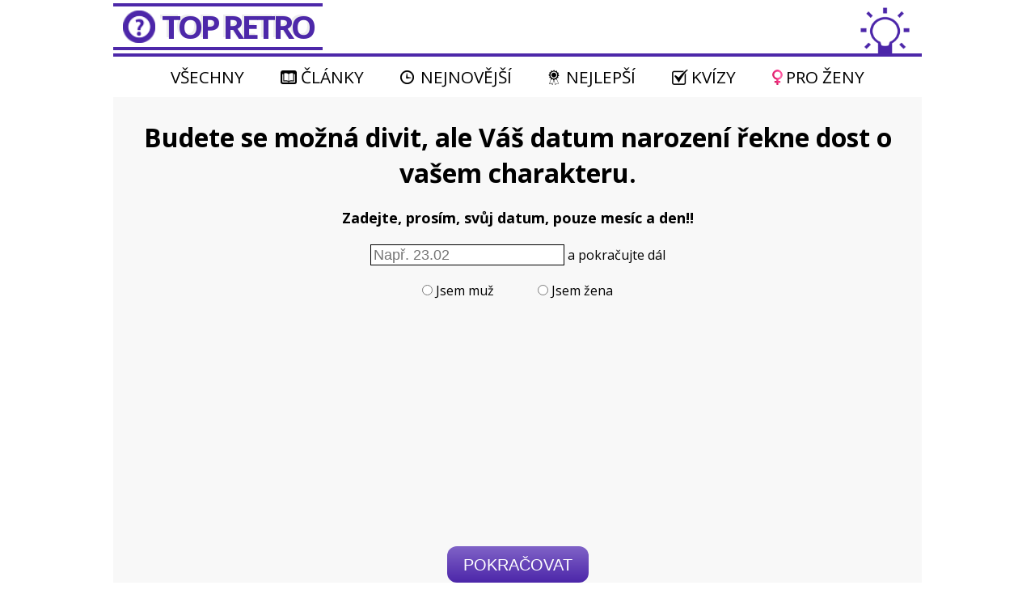

--- FILE ---
content_type: text/html; charset=utf-8
request_url: https://www.topretro.cz/namemat/gate/3384
body_size: 4187
content:
<!DOCTYPE html>
<html prefix="og: http://ogp.me/ns#" lang="cs">
<head>
<title>Budete se možná divit, ale Váš datum narození řekne dost o vašem charakteru.</title>
<meta http-equiv="Content-Type" content="text/html; charset=utf-8">
<meta name='robots' content='index,follow'>
<meta name='googlebot' content='index,follow,snippet,archive'>
<meta name='Keywords' content=''>
<meta name='Description' content='Jsme tu pro potěšení a přinášíme radost do života'>
<meta name="viewport" content="width=device-width, initial-scale=1.0, maximum-scale=2.0, user-scalable=1">
<meta name="msapplication-config" content="none">

<link rel="canonical" href="https://www.topretro.cz/namemat/gate/3384">


<link rel="shortcut icon" href="/images/layout/favicon.ico?v=2" type="image/x-icon">
<link rel="icon" href="/images/layout/favicon.ico?v=2" type="image/x-icon">

<link href="https://fonts.googleapis.com/css?family=Open+Sans:400,600,700&display=swap" rel="stylesheet">

<link rel="stylesheet" href="/css/normalize.css" type="text/css" media="screen">
<link rel="stylesheet" href="/css/engine.css?v=153" type="text/css" media="screen">
<link rel="stylesheet" href="/css/engine-cs.css?v=2" type="text/css" media="screen">

<link rel="stylesheet" href="/css/engine-fun.css?v=1" type="text/css" media="screen">


<link rel="stylesheet" href="/css/responsive.css?v=76" type="text/css" media="screen">

<!--
<link rel="stylesheet" href="/css/print.css" type="text/css" media="print" />
-->


	<!-- Strossle SDK -->
	<script>
		window.strossle=window.strossle||function(){ (strossle.q=strossle.q||[]).push(arguments)};
		strossle('d24e45e1-4616-48e3-a930-5573864c42c7', '.strossle-widget');
	</script>
	<script async src="https://assets.strossle.com/strossle-widget-sdk/1/strossle-widget-sdk.js"></script>
	<!-- End Strossle SDK -->

	<script data-ad-client="ca-pub-8305597709035464" async src="https://pagead2.googlesyndication.com/pagead/js/adsbygoogle.js"></script>


<script src="//cdnjs.cloudflare.com/ajax/libs/jquery/3.3.1/jquery.min.js"></script>
<script src="/js/nette.ajax.js"></script>
<script src="/js/netteForms.js"></script>




<script>
$(function () {
	$.nette.init();
    $(".menu h2").click(function(){
        $(".menu").toggleClass("menu-expanded");
    });

/*
	$('.fucking-eu-cookies button').click(function() {
		var date = new Date();
		date.setFullYear(date.getFullYear() + 10);
		document.cookie = 'fucking-eu-cookies=1; path=/; expires=' + date.toGMTString();
		$('.fucking-eu-cookies').hide();
	});
*/
});
</script>



	<meta property="fb:app_id" content="2217629831631121">
	<meta property="fb:admins" content="1532760095">

	<meta property="og:title" content="Budete se možná divit, ale Váš datum narození řekne dost o vašem charakteru.">
	<meta property="og:site_name" content="Top Retro">
	<meta property="og:description" content="Jsme tu pro potěšení a přinášíme radost do života">
	<meta property="og:type" content="article">
	<meta property="og:url" content="https://www.topretro.cz/namemat/gate/3384">
	<meta property="og:image" content="https://www.topretro.cz/images/namemat/1539284098-prom.jpg-600x315.jpg">
	<meta property="og:image:type" content="image/jpeg">
	<meta property="og:image:width" content="600">
	<meta property="og:image:height" content="315">

	<script src="https://cdnjs.cloudflare.com/ajax/libs/zeroclipboard/2.2.0/ZeroClipboard.Core.min.js"></script>
	<script src="/js/zero-main.js?v=1"></script>




</head>

<body>



	<div id="fb-root"></div>

	    <!-- Global site tag (gtag.js) - Google Analytics -->
	    <script async src="https://www.googletagmanager.com/gtag/js?id=UA-54570411-1"></script>
	    <script>
            window.dataLayer = window.dataLayer || [];
            function gtag(){ dataLayer.push(arguments);}
            gtag('js', new Date());

            gtag('config', "UA-54570411-1");
	    </script>

  	


	<script> document.documentElement.className+=' js' </script>

	<div id="page" >

		<div id="header">
			<a id="logo" href="/">Top Retro</a>

            <div id="fb-like-hp" style="text-align: center;" class="fb-like" data-href="https://www.facebook.com/kvizytesty" data-layout="button_count" data-action="like" data-show-faces="false" data-share="false"></div>


			<div class="flex-spacer"></div>
			<img src="/images/layout/info.png" id="info-symbol">

		</div>


		<div class="heading menu">
            <h2>MENU &#8801;</h2>


		        <a id="link-quizes" title="Všechny" href="/">Všechny</a>
				<a id="link-articles" title="Články" href="/article/">Články</a>
		        <a id="link-new" title="Nejnovější" href="/?category=new">Nejnovější</a>
		        <a id="link-top" title="Nejlepší" href="/?category=top">Nejlepší</a>
		        <a id="link-quiz" title="Kvízy" href="/?category=quiz">Kvízy</a>
		        <a id="link-for-women" title="Pro ženy" href="/?category=for_women">Pro ženy</a>

		</div>

	                
	    <div id="content">


	                

<div id="layout-1">

	<div id="layout-wrapper">


		<div id="namemat-content" style="border-radius: 0; border-width: 0;">


			<h1>Budete se možná divit, ale Váš datum narození řekne dost o vašem charakteru.</h1>

			



					<p id="subtitle">Zadejte, prosím, svůj datum, pouze mesíc a den!!</p>

	            <form action="https://www.topretro.cz/namemat/gate/3384" method="post" id="frm-nameForm">

	            <!-- Jednoduché vykreslení chyb -->

	            <input type="text" name="name" placeholder="Např. 23.02" class="name-input" id="frm-nameForm-name" required data-nette-rules='[{"op":":filled","msg":"Pole musí být vyplněno"}]'> a pokračujte dál


	                <div id="gender_type">
	                    <input id="gender-type-1" type="radio" name="gender_type" required data-nette-rules='[{"op":":filled","msg":"Zvol, jestli jsi muž nebo žena"}]' value="1"> <label for="gender-type-1" style="margin-right: 50px;">Jsem muž</label>
	                    <input id="gender-type-2" type="radio" name="gender_type" required data-nette-rules='[{"op":":filled","msg":"Zvol, jestli jsi muž nebo žena"}]' value="2"> <label for="gender-type-2">Jsem žena</label>
	                </div>


<script async src="https://pagead2.googlesyndication.com/pagead/js/adsbygoogle.js"></script>
<!-- Topretro - top -->
<ins class="adsbygoogle"
	 style="display:block"
	 data-ad-client="ca-pub-8305597709035464"
	 data-ad-slot="7885408196"
	 data-ad-format="auto"
	 data-full-width-responsive="true"></ins>
<script>
	(adsbygoogle = window.adsbygoogle || []).push({});
</script>


	            <input type="submit" name="sendform" class="submit-input btn" value="Pokračovat">


	            <input type="hidden" name="input_step" value="1"><input type="hidden" name="_do" value="nameForm-submit"><!--[if IE]><input type=IEbug disabled style="display:none"><![endif]-->
</form>




		</div>


<script async src="https://pagead2.googlesyndication.com/pagead/js/adsbygoogle.js"></script>
<!-- Topretro - top -->
<ins class="adsbygoogle"
	 style="display:block"
	 data-ad-client="ca-pub-8305597709035464"
	 data-ad-slot="6820287276"
	 data-ad-format="auto"
	 data-full-width-responsive="true"></ins>
<script>
	(adsbygoogle = window.adsbygoogle || []).push({});
</script>



		<div id="quizes">





				<a href="/namemat/gate/2520" class="rounded quiz-box" style="background-image: linear-gradient(rgba(0, 0, 0, 0.0), rgba(0, 0, 0, 0.9)),url(\/images\/namemat\/1517771291-prom-400x210\.jpg);">
					<span class="qb-title">Víte vůbec, jaké máte SRDCE podle MĚSÍCE NAROZENÍ?</span>
				</span>
				</a>




				<a href="/namemat/gate/4677" class="rounded quiz-box" style="background-image: linear-gradient(rgba(0, 0, 0, 0.0), rgba(0, 0, 0, 0.9)),url(\/images\/namemat\/1603922662-ctyri-with-text-400x210\.jpg);">
					<span class="qb-title">Kartářka vám vyložila čtyři karty. Chcete znát odpověď?</span>
				</span>
				</a>




				<a href="/namemat/gate/4104" class="rounded quiz-box" style="background-image: linear-gradient(rgba(0, 0, 0, 0.0), rgba(0, 0, 0, 0.9)),url(\/images\/namemat\/1569515196-PROM-400x210\.jpg);">
					<span class="qb-title">Budete mít svůj osud pevně ve svých rukou?</span>
				</span>
				</a>




				<a href="/namemat/gate/4719" class="rounded quiz-box" style="background-image: linear-gradient(rgba(0, 0, 0, 0.0), rgba(0, 0, 0, 0.9)),url(\/images\/namemat\/1610468065-vivien-s-textem-400x210\.jpg);">
					<span class="qb-title">Naše kartářka Vivien vám posílá jednu radu</span>
				</span>
				</a>




				<a href="/namemat/gate/4127" class="rounded quiz-box" style="background-image: linear-gradient(rgba(0, 0, 0, 0.0), rgba(0, 0, 0, 0.9)),url(\/images\/namemat\/1569597791-prom-400x210\.jpg);">
					<span class="qb-title">Příštích 20 dní bude velmi důležitých. Co se vám během nich přihodí?</span>
				</span>
				</a>




				<a href="/namemat/gate/2907" class="rounded quiz-box" style="background-image: linear-gradient(rgba(0, 0, 0, 0.0), rgba(0, 0, 0, 0.9)),url(\/images\/quiz\/1528025777-static1\.squarespace\.com-233x233\.jpeg);">
					<span class="qb-title">Čekáte změnu? A myslíte že příjde? Zde je odpověď</span>
				</span>
				</a>




				<a href="/namemat/gate/4516" class="rounded quiz-box" style="background-image: linear-gradient(rgba(0, 0, 0, 0.0), rgba(0, 0, 0, 0.9)),url(\/images\/namemat\/1574188756-prom-400x210\.jpg);">
					<span class="qb-title">Jaký je váš charakter podle vašeho data narození?</span>
				</span>
				</a>




				<a href="/namemat/gate/4738" class="rounded quiz-box" style="background-image: linear-gradient(rgba(0, 0, 0, 0.0), rgba(0, 0, 0, 0.9)),url(\/images\/namemat\/1613740219-libuska-promo-400x210\.jpg);">
					<span class="qb-title">Kartářka Libuška: Chcete ode mě teď slyšet radu do dalších dnů?</span>
				</span>
				</a>




				<a href="/namemat/gate/847" class="rounded quiz-box" style="background-image: linear-gradient(rgba(0, 0, 0, 0.0), rgba(0, 0, 0, 0.9)),url(\/images\/quiz\/1471248954-gghjk-233x233\.jpg);">
					<span class="qb-title">Co vás ještě ve vašem životě čeká??</span>
				</span>
				</a>




				<a href="/namemat/gate/4709" class="rounded quiz-box" style="background-image: linear-gradient(rgba(0, 0, 0, 0.0), rgba(0, 0, 0, 0.9)),url(\/images\/namemat\/1608574506-duse-with-text-400x210\.jpg);">
					<span class="qb-title">Dovolíte kartářce nahlédnout do vaší duše? Najde tam osud, který vás čeká?</span>
				</span>
				</a>




				<a href="/namemat/gate/4734" class="rounded quiz-box" style="background-image: linear-gradient(rgba(0, 0, 0, 0.0), rgba(0, 0, 0, 0.9)),url(\/images\/namemat\/1612633692-tri-karty2-promo-400x210\.jpg);">
					<span class="qb-title">Výklad 3 karet. Jedním slovem ukazují, co vás čeká.</span>
				</span>
				</a>




				<a href="/namemat/gate/4037" class="rounded quiz-box" style="background-image: linear-gradient(rgba(0, 0, 0, 0.0), rgba(0, 0, 0, 0.9)),url(\/images\/namemat\/1568562464-prom-400x210\.jpg);">
					<span class="qb-title">Chcete si vytáhnout jen jednu kartu? Můžete to udělat právě teď!</span>
				</span>
				</a>

		</div>


        <div id="copy-block-wrapper">
		<div id="copy-block" class="rounded" style="visibility: hidden;">
		    Odkaz pro sdílení:
		    <a target="blank" class="link" title="Otevřít v novém okně" href="/namemat/gate/3384">https://www.topretro.cz/namemat/gate/3384</a>
		    <a href="#" id="link-copy" data-clipboard-text="https://www.topretro.cz/namemat/gate/3384" title="Zkopírovat odkaz do schránky">Zkopírovat odkaz do schránky</a>
		</div>
        </div>



	</div>

</div>

<script>
$(document).ready(function(){
	var timeout = setTimeout(function() {
    	$('#namemat-content,#copy-block,.ad-title').fadeIn(500,function(){
        $(this).css({"display":"block","visibility":"visible"});
		})
	}, 1); // 2000ms = 2 seconds

});
function checkLoginState() {
    FB.getLoginStatus(function(response) {
        statusChangeCallback(response);
    });
}
function statusChangeCallback(response) {
    if (response.status === 'connected') {
        //alert(response.authResponse);
        window.location.href = "/namemat/fback?namemat_id=3384" + '&access_token=' + response.authResponse.accessToken;
    }
    //alert(response.status);
}

</script>

	<script>
        $(document).ready(function(){

			$('#login-button').click(function(e){
				$(this).replaceWith(
					$('<img />')
						.attr('src', '/images/loading4.gif')
						.width(100)
				);
			});

            $(document).on('submit','#frm-nameForm',function(){
                $('input[name=sendform]').replaceWith(
                    $('<img />')
                        .attr('src', '/images/loading4.gif')
                        .width(100)
                );
            });

        });
	</script>

		
		</div>
		
		<div class="clear"></div>
		
		<div id="footer" class="rounded">
			<a href="/page/podminky2">Podmínky použití a ochrana osobních údajů</a>
			</div>
	
	</div>

	<!-- COOKIE LIŠTA START -->
	<!-- COOKIE LIŠTA KONEC -->



<script defer src="https://static.cloudflareinsights.com/beacon.min.js/vcd15cbe7772f49c399c6a5babf22c1241717689176015" integrity="sha512-ZpsOmlRQV6y907TI0dKBHq9Md29nnaEIPlkf84rnaERnq6zvWvPUqr2ft8M1aS28oN72PdrCzSjY4U6VaAw1EQ==" data-cf-beacon='{"version":"2024.11.0","token":"23ed9367ded2499398ee2d3a10448e93","r":1,"server_timing":{"name":{"cfCacheStatus":true,"cfEdge":true,"cfExtPri":true,"cfL4":true,"cfOrigin":true,"cfSpeedBrain":true},"location_startswith":null}}' crossorigin="anonymous"></script>
</body> 
</html>

--- FILE ---
content_type: text/html; charset=utf-8
request_url: https://www.google.com/recaptcha/api2/aframe
body_size: 266
content:
<!DOCTYPE HTML><html><head><meta http-equiv="content-type" content="text/html; charset=UTF-8"></head><body><script nonce="MdtOIWEkOzTqacYzsNnbgw">/** Anti-fraud and anti-abuse applications only. See google.com/recaptcha */ try{var clients={'sodar':'https://pagead2.googlesyndication.com/pagead/sodar?'};window.addEventListener("message",function(a){try{if(a.source===window.parent){var b=JSON.parse(a.data);var c=clients[b['id']];if(c){var d=document.createElement('img');d.src=c+b['params']+'&rc='+(localStorage.getItem("rc::a")?sessionStorage.getItem("rc::b"):"");window.document.body.appendChild(d);sessionStorage.setItem("rc::e",parseInt(sessionStorage.getItem("rc::e")||0)+1);localStorage.setItem("rc::h",'1769245272744');}}}catch(b){}});window.parent.postMessage("_grecaptcha_ready", "*");}catch(b){}</script></body></html>

--- FILE ---
content_type: text/css
request_url: https://www.topretro.cz/css/engine.css?v=153
body_size: 5984
content:
body
{
	margin:0;
	font-family: 'Open Sans', sans-serif;
	text-align: center;
	padding: 0;
	font-size: 16px;
	background:#ffffff;
	color:#111112;
	line-height: 1.4;
}

* {
	padding: 0;
	margin: 0;
	border: 0 none;
	box-sizing: border-box;
}
.invisible {
     position:absolute;
     top:-2000px;
     left:0;
     width:1px;
     height:1px;
     overflow:hidden;
}
.clear {
	clear:both;
	font-size:0;
	line-height:0;
	height:0;
	overflow:hidden;
	display:block;
}
.right {
	text-align:right;
}
.center {
	text-align: center;

}
input, select, textarea {
	font-family: Arial, Verdana, Tahoma, Helvetica, sans-serif;
	font-size:1em;
	padding:2px 3px;
}

a {
	color: #4C26A9;
}

a img {
	border: 0px;
}


#page {
	width:1040px;
	margin:0 auto;
	text-align:left;
	overflow:hidden;
	padding: 0 20px;
    /*background-color: black*/;
}

.rounded {
	-webkit-border-radius: 5px;
	-moz-border-radius: 5px;
	border-radius: 5px;	
}

#header {
	position: relative;
	z-index: 100;
	display: flex;
	height: 66px;
}

#header .flex-spacer {
	flex: 1;
}

#header #logo {
	align-self: center;
	flex: none;

	line-height: 1.25;
	font-size: 2.5rem;
	/*padding: 0.5em 0.5em 0.5em 2em;*/
	padding-left: 1.5em;
	padding-right: 0.3em;
	color: #4d28a9;
	text-transform: uppercase;
	text-decoration: none;
	display: inline-block;
    /*background: #f6d621 url(../images/layout/quiz-icon-2.png) no-repeat 18px center;*/
    background-image: url(../images/layout/quiz-icon-2.png);
    background-position: 0.3em center;
    background-repeat: no-repeat;
	background-size: 1em;
    border: 0.1em solid #4d28a9;
	border-right-width: 0;
	border-left-width: 0;

	font-family: 'Open Sans', sans-serif;
	font-weight: 800;
	letter-spacing: -0.1em;
	text-shadow: #EDEDED -0.08em -0.06em 0;
}

#header #info-symbol {
	height: 100%;
}

#header a#item-1 {
	position: absolute;
	top: 40px;
	left: 410px; 
	line-height: normal;
    display: none;
}

.heading {
	background-color: #f6d621;
	background-color: #fff;
	height: 50px;
	line-height: 50px;
	text-align:center;
	border: 1px solid #6b6e75;
	border-top-color: #4d28a9;
	border-top-width: 0.2em;
	border-right-width: 0;
	border-left-width: 0;
	border-bottom-width: 0;
	margin: 0px 0 10px;
	margin: 0;
	font-size: 1.3em;
}

#quizes {
	display: flex;
	justify-content: space-around;
	flex-flow: row wrap;
	margin-right: -0.6em;
	margin-top: 10px;
}

.quiz-box {
	flex: 1 1 30%;
	margin-right: 0.6em;
	margin-bottom: 0.6em;
	width: auto;
	display: inline-block;
	background-color: #000;
	border: 1px solid #6b6e75;
	/*margin-bottom: 10px;*/
	/*margin-right: 10px;*/
	height: 12em;
	position: relative;
	background-size: cover;
	background-position: center center;
	text-align: center;
	text-decoration: none;
	vertical-align: bottom;
}

.quiz-box.rounded {
	/*
	-webkit-border-radius: 10px;
	-moz-border-radius: 10px;
	border-radius: 10px;	
	*/
}


.quiz-box .qb-bg {
	
}

.quiz-box:hover .button { 
	background-color:#f6d102;	
}

.quiz-box .qb-title {
	display: inline-block;
	/*-webkit-box-decoration-break: clone;*/
	/*box-decoration-break: clone;*/
	/*background-color: rgba(77,40,169,0.9);*/
	/*background-color: #eee;*/
	transform: translate(-50%, -90%);
	/*opacity: 0.5;*/
	color: #fff;
	text-align:center;
	z-index: 100;
	/*margin: 10px 0 0 5%;*/
	padding: 0.2em;
	font-weight: bold;
	font-size: 1.2em;
	text-shadow: 0 0 1px #000, 0 0 3px #000, 0 0 5px #000, 0 0 7px #000, 0 0 10px #000, 0 0 13px #000, 0 0 15px #000, 0 0 21px #000;
	text-transform: uppercase;
	position: absolute;
	top: 90%;
	left: 50%;
	width: 100%;
}


.button {
	-moz-box-shadow:inset 0px 1px 0px 0px #f9eca0;
	-webkit-box-shadow:inset 0px 1px 0px 0px #f9eca0;
	box-shadow:inset 0px 1px 0px 0px #f9eca0;
	background-color:#f9e261;
	-webkit-border-top-left-radius:20px;
	-moz-border-radius-topleft:20px;
	border-top-left-radius:20px;
	-webkit-border-top-right-radius:20px;
	-moz-border-radius-topright:20px;
	border-top-right-radius:20px;
	-webkit-border-bottom-right-radius:20px;
	-moz-border-radius-bottomright:20px;
	border-bottom-right-radius:20px;
	-webkit-border-bottom-left-radius:20px;
	-moz-border-radius-bottomleft:20px;
	border-bottom-left-radius:20px;
	text-indent:0;
	border:1px solid #6b6e75;
	display:inline-block;
	color:#000000;
	font-size:20px;
	font-weight:bold;
	font-style:normal;
	height:65px;
	line-height:65px;
	width:131px;
	text-decoration:none;
	text-align:center;
	text-shadow:1px 1px 0px #ded17c;
}

.button:hover {
	background-color:#f6d102;
}

.button:active {
	position:relative;
	top:1px;
}

.qb-button-wrapper {
	position: absolute;
	bottom: 10px;
	text-align: center;
	width: 100%;
	display: block;
}

.qb-button {
	margin:0 auto;
	height:40px;
	line-height:40px;
	width:90px;
	font-size:16px;
}

#layout-1 #col-block {
	float: left;
	width: 300px;
	overflow: hidden;
	display: none;
}
#layout-1 #adblock-1 {
	float: left;
}

#layout-1 #col-block #adblock-1 {
	float: none;
}

#layout-1 #layout-wrapper {
	/*padding-left: 310px;*/
	padding-left: 0px;
}

#layout-1 #layout-wrapper2 {
	padding-left: 310px;
}

#layout-2 #adblock-1 {
	float: right;
}

#layout-2 #layout-wrapper {
	padding-right: 310px;
}


#adblock-1 {
	/*width: 300px;*/
}

.ad-title {
	font-size: 10px;
	color: #b4b4b4;
	visibility: hidden;
}

#adblock-1-default {
	background-color: #dbdbdb;
    /*
	width: 300px;
	height: 600px;
	*/
}


.adblock-2 {
	/*width: 730px;*/
}

.adblock-2-default {
	background-color: #dbdbdb;
    /*
	width: 730px;
	height: 90px;
	*/
}

.adblock-3 {
	float: left;
	margin-right: 10px;
	
}

.adblock-4 {
	float: left;
	margin-right: 10px;
	
}

#quizquestion-content {
	text-align: center;
	margin-top: 10px;
}

#quizquestion-content .ad-title {
	text-align: left;
}

#quizquestion-content h1 {
	margin-bottom: 20px;
	/*height: 76px;*/
}

#quizquestion-content {
	margin: 10px auto 0 40px;
	
}

.qc-prefix {
	color: gray;
}

.qc-prefix strong {
	font-size: 1.2em;
}

.answer {
	width: 80%;
	display: block;
	margin: 10px auto;
}


#quizresult-content {
	border: 1px solid #6b6e75;
	background: #f0f0f0 url(../images/layout/quiz-passed.png) right bottom no-repeat;
	margin: 10px 0;
	padding: 20px 20px 0 20px;
	                  
}

a#qrc-image {
	position: relative;
	display:block;
}

a#qrc-image img.zoom {
	display: none;
	position: absolute;
	top: 5px;
	right: 5px;
	z-index:100;
}

a#qrc-image:hover img.zoom {
	display: block;
}

.qrc-img {
	display: block;
	border: 5px solid #ccc;
}

#qrc-subtitle {
	text-align: center;
	color: #000;
	font-size: 1.4em;
	text-transform: uppercase;
	font-weight: bold;
}

#qrc-title {
	border: 3px solid #fff;
	background-color: #f6d621;
	color: #000;
	text-align: center;
	font-size: 1.4em;
	height: 50px;
	line-height: 50px;
	margin: 10px 0;
	font-weight: bold;
}

#qrc-text {
	text-align: justify;
	font-size: 1.1em;
}

#footer {
	background-color: #f3f3f3;
	height: 50px;
	line-height: 50px;
	text-align:center;
	border: 1px solid #6b6e75;
	margin: 10px 0;
	font-size: 1.0em;
}

.share-fb {
	border: 2px solid #3d518b;
	-moz-border-radius: 6px;
	-webkit-border-radius: 6px;
	border-radius: 6px;
	-moz-background-clip: padding;
	-webkit-background-clip: padding-box;
	background-clip: padding-box;
	background-color: #3f599d;
	background-image: -moz-linear-gradient(bottom, #3f599d 0%, #4f67a7 100%);
	background-image: -o-linear-gradient(bottom, #3f599d 0%, #4f67a7 100%);
	background-image: -webkit-linear-gradient(bottom, #3f599d 0%, #4f67a7 100%);
	background-image: linear-gradient(bottom, #3f599d 0%, #4f67a7 100%);
	color: #fff;
	text-shadow: 0 -2px 0 #425993;
	padding: 10px 10px 10px 50px;
	font-size: 22px;
	font-weight: bold;
	position: relative;
	box-shadow: 0 2px 2px #A5ADC9;
	text-decoration: none;
	animation: pulse 2s infinite;
}

@keyframes pulse{0%{-moz-box-shadow:0 0 0 0 rgba(96,116,205,.8);box-shadow:0 0 0 0 rgba(96,116,205,.8)}70%{-moz-box-shadow:0 0 0 20px transparent;box-shadow:0 0 0 20px transparent}100%{-moz-box-shadow:0 0 0 0 transparent;box-shadow:0 0 0 0 transparent}}

.share-fb:hover,.share-fb:focus {
	color:#fff;
	text-decoration:none;
	background-image:-moz-linear-gradient(bottom,#415EA6 0%,#5774BC 100%);
	background-image:-o-linear-gradient(bottom,#415EA6 0%,#5774BC 100%);
	background-image:-webkit-linear-gradient(bottom,#415EA6 0%,#5774BC 100%);
	background-image:linear-gradient(bottom,#415EA6 0%,#5774BC 100%);
}

.share-fb:before {
	content:"";
	background:url('../images/layout/fb-button-f.png') no-repeat left top;
	width:30px;
	height:32px;
	position:absolute;
	top:8px;
	left:10px;
}

.button2 {
	display: inline-block;
	border: 0.1em solid #6f9742;
	-moz-border-radius: 0.2em;
	-webkit-border-radius: 0.2em;
	border-radius: 0.2em;
	background-color: #6f9742;
	background-image: linear-gradient(to bottom, #84a95b, #769d4a);
	color: #fff;
	text-shadow: 0 -0.1em 0 #6f9742;
	padding: 0.3em 0.5em;
	font-size: 1.28em;
	font-weight: bold;
	box-shadow: 0 2px 2px #62853a;
	text-decoration: none;
	position: relative;
	letter-spacing: -0.02em;
}

.button2:hover, .button2:focus {
	background-image: linear-gradient(to bottom, #8caf64, #7da352);
}

.button-continue {
	background: url('../images/layout/icon-forward.png') right 0.4em center no-repeat, linear-gradient(to bottom, #84a95b, #769d4a);
	background-size: 1em, 100%;
	padding-right: 2em;
}

.button-continue:hover, .button-continue:focus {
	background-image: url('../images/layout/icon-forward.png'), linear-gradient(to bottom, #8caf64, #7da352);
}

.action-wrapper {
	margin: 1em 0;
}

/*
.button2:before {
	position: absolute;
	content: '';
	width: 1.2em;
	height: 1.2em;
	background: url('../images/layout/icon-next-50x50.png') no-repeat;
	background-size: 100%;
	right: 0.5em;
	top: 0.5em;
}
*/


#next-quizz {
	border:2px solid #578f3f;
	-moz-border-radius:6px;
	-webkit-border-radius:6px;
	border-radius:6px;
	-moz-background-clip:padding;
	-webkit-background-clip:padding-box;
	background-clip:padding-box;
	background-color:#c9775e;
	background-image:-moz-linear-gradient(bottom,#c9775e 0%,#ca785f 100%);
	background-image:-o-linear-gradient(bottom,#c9775e 0%,#ca785f 100%);
	background-image:-webkit-linear-gradient(bottom,#c9775e 0%,#ca785f 100%);
	background-image:linear-gradient(bottom,#c9775e 0%,#ca785f 100%);
	color:#fff;
	text-shadow:0 -2px 0 #b46650;
	padding:10px 52px 10px 12px;
	font-size:22px;
	font-weight:bold;
	position:relative;
	box-shadow:0 2px 2px #d5baaf;
	text-decoration: none;
	display: inline-block;
	vertical-align: middle;
}

#next-quizz:hover,#next-quizz:focus {
	color:#fff;
	text-decoration:none;
	background-image:-moz-linear-gradient(bottom,#cf6c51 0%,#e4856a 100%);
	background-image:-o-linear-gradient(bottom,#cf6c51 0%,#e4856a 100%);
	background-image:-webkit-linear-gradient(bottom,#cf6c51 0%,#e4856a 100%);
	background-image:linear-gradient(bottom,#cf6c51 0%,#e4856a 100%);
}

#next-quizz:before {
	content:"";
	background:url('../images/layout/icon-next-50x50.png') no-repeat left top;
	background-size: contain;
	width:30px;
	height:30px;
	position:absolute;
	top:10px;
	right:10px;
}


#try-again-button {
	border:2px solid #578f3f;
	-moz-border-radius:6px;
	-webkit-border-radius:6px;
	border-radius:6px;
	-moz-background-clip:padding;
	-webkit-background-clip:padding-box;
	background-clip:padding-box;
	background-color:#6eab50;
	background-image:-moz-linear-gradient(bottom,#6eab50 0%,#6fac51 100%);
	background-image:-o-linear-gradient(bottom,#6eab50 0%,#6fac51 100%);
	background-image:-webkit-linear-gradient(bottom,#6eab50 0%,#6fac51 100%);
	background-image:linear-gradient(bottom,#6eab50 0%,#6fac51 100%);
	color:#fff;
	text-shadow:0 -1px 0 #619844;
	padding:10px 10px 10px 50px;
	font-size:22px;
	font-weight:bold;
	position:relative;
	box-shadow:0 2px 2px #afcaa6;
	text-decoration: none;
	display: inline-block;
	vertical-align: middle;
}

#try-again-button:hover,#try-again-button:focus {
	color:#fff;
	text-decoration:none;
	background-image:-moz-linear-gradient(bottom,#68ac43 0%,#7ec25a 100%);
	background-image:-o-linear-gradient(bottom,#68ac43 0%,#7ec25a 100%);
	background-image:-webkit-linear-gradient(bottom,#68ac43 0%,#7ec25a 100%);
	background-image:linear-gradient(bottom,#68ac43 0%,#7ec25a 100%);
}

#try-again-button:before {
	content:"";
	background:url('../images/layout/icon-try-again-white-50x50.png') no-repeat left top;
	background-size: contain;
	width:30px;
	height:30px;
	position:absolute;
	top:7px;
	left:10px;
}




.again-test {
		border:2px solid #008000;
		-moz-border-radius:6px;
		-webkit-border-radius:6px;
		border-radius:6px;
		-moz-background-clip:padding;
		-webkit-background-clip:padding-box;
		background-clip:padding-box;
		background-color:#008000;
		background-image:-moz-linear-gradient(bottom,#259e25 0%,#118f11 100%);
		background-image:-o-linear-gradient(bottom,#259e25 0%,#118f11 100%);
		background-image:-webkit-linear-gradient(bottom,#259e25 0%,#118f11 100%);
		background-image:linear-gradient(bottom,#259e25 0%,#118f11 100%);
		color:#fff;
		text-shadow:0 -2px 0 #008000;
		padding:20px 20px 20px 60px;
		font-size:20px;
		font-weight:bold;
		position:relative;
		box-shadow:0 2px 2px #A5ADC9;
		text-decoration: none;
		margin: 0 auto;
		margin-top: 5px;
		margin-left: 0px;
		float: right;

}

.again-test:hover,.again-test:focus {
	color:#fff;
	text-decoration:none;
	background-image:-moz-linear-gradient(bottom,#3dad3d 0%,#259e25 100%);
	background-image:-o-linear-gradient(bottom,#3dad3d 0%,#259e25 100%);
	background-image:-webkit-linear-gradient(bottom,#3dad3d 0%,#259e25 100%);
	background-image:linear-gradient(bottom,#3dad3d 0%,#259e25 100%);
}

.again-test:before {
	content:"";
	background:url('../images/layout/repeat-icon.png') no-repeat left top;
	width:32px;
	height:32px;
	position:absolute;
	top:15px;
	left:17px;
}

.button strong, .answer strong {
	background-color: #4C26A9;	
	-moz-border-radius:6px;
	-webkit-border-radius:6px;
	border-radius:6px;
	color: #fff;
	line-height: 35px;
	height: 35px;
	font-size: 18px;
	display: inline-block;
	text-shadow: 0 0 0 #fff !important;
	padding: 0 10px;
	
}

.button span, .answer span {
	color: #545454;
}

table#stats {
	border-collapse: collapse;
	margin: 0px auto 20px auto;
    width: 100%;
}

table#stats td, table#stats th {
	padding: 5px;
	text-align: center;
	border: 1px solid #9c9c9c;
    word-wrap: break-word;
    overflow-wrap: break-word;
}

table#stats tr.odd td {
	background-color: #e4e4e4;
}

.qtip-my {
    
    /*height: 40px !important;	*/
    width: 320px !important;
    max-width: 320px !important;
    
    
    
}

.qtip-my .qtip-content{
    font-size: 18px !important;
    line-height: 25px !important;
    padding: 10px !important;
    padding-right: 50px;
    /*
    color: #4c64a5;
    color: #f00;
    */
    
    
    background-color: #f6d621;
    color: #fff;
    color: #000;
    
    
}

.qtip-my .qtip-content img {
	vertical-align: middle;
}

#share-fb-2 {
	/*margin-bottom: 5px;*/
	display: inline-block;
}

#share-fb {
	/*margin-bottom: 5px;*/
	display: inline-block;
}

#share-fb-3 {
	margin-top: 5px;
	display: inline-block;
}

#filter {
	padding: 20px;
	background-color: #ccc;
}

.error {
	display: none;
}

#stasts-group {
	border-collapse: collapse;
	width: 100%;
	background-color: #f6d621;
	font-size: 1.5em;
}

#stasts-group td {
	padding: 5px;
    word-break: break-all;
}

#realtop {
	margin-bottom: 5px;
}

#realtop ins {
	display: block;
}


#header a.flag {
	display: inline-block;
	text-decoration: none;
	height: 30px;
	width: 45px;
	border: 2px solid #f1f1f1;
	flex: none;
	align-self: center;
	/*margin: 0 0 20px 20px;*/
	box-sizing: content-box;
	margin-left: 1em;
	line-height: 100%;
	background-size: contain;
	background-repeat: no-repeat;

}

#header a.flag-cs {
	background-image: url(../images/layout/flag-cs.jpg);
}

#header a.flag-cs.flag-active, #header a.flag-cs:hover {
	background-image: url(../images/layout/flag-cs-active.jpg);
}

#header a.flag-en {
	background-image: url(../images/layout/flag-en.jpg);
}

#header a.flag-en.flag-active, #header a.flag-en:hover {
	background-image: url(../images/layout/flag-en-active.jpg);
}

.menu a {
    color: black;
    text-transform: uppercase;
    margin: 0 20px;
    text-decoration: none;
    display: inline-block;
}

.menu a:hover, .menu a.active  {
    text-decoration: underline;
}

.menu a#link-for-women {
    background: url("../images/layout/icon-female.png") left center no-repeat;
    padding-left: 17px;
}

.menu a#link-for-men {
    /*background: url("../images/layout/icon-male.png") left center no-repeat;*/
    padding-left: 0px;
	/*vertical-align: middle;*/
}

.menu a#link-top {
    background: url("../images/layout/icon-award.png") left center no-repeat;
    padding-left: 22px;
}

.menu a#link-articles {
    background: url("../images/layout/icon-articles.png") left center no-repeat;
    padding-left: 25px;
}

.menu a#link-new {
    background: url("../images/layout/icon-time.png") left center no-repeat;
    padding-left: 25px;
}

.menu a#link-all {
    background: url("../images/layout/icon-home.png") left center no-repeat;
    padding-left: 24px;
}

.menu a#link-quiz {
    background: url("../images/layout/icon-quiz.png") left center no-repeat;
    padding-left: 24px;
}

.menu a#link-food {
    background: url("../images/layout/icon-food.png") left center no-repeat;
    padding-left: 24px;
}

.menu a#link-interest {
    background: url("../images/layout/icon-interest.png") left center no-repeat;
    padding-left: 24px;
}

.menu a#link-fun {
    background: url("../images/layout/icon-fun.png") left center no-repeat;
    padding-left: 24px;
}

.menu a#link-contact {
    background: url("../images/layout/icon-contact.png") left center no-repeat;
    padding-left: 24px;
}

#copy-block {
    border: 1px solid #6b6e75;
    background-color: #f0f0f0;
    margin: 10px 0;
    padding: 10px;
    text-align: center;
    font-weight: bold;
}

#copy-block a.link {
    display: inline-block;
    border: 1px solid #d1d1d1;
    padding: 8px;
    background-color: #ffffff;
    font-weight: normal;
    text-decoration: none;
    color: #000000;
}

#copy-block a#link-copy {
    display: inline-block;
    padding: 7px;
    background-color: #f6d621;
    color: #000000;
    border: 1px solid #6b6e75;
    margin-left: 5px;
    text-decoration: none;
    -webkit-border-radius: 5px;
    -moz-border-radius: 5px;
    border-radius: 5px;
    font-weight: bold;
}

#copy-block a#link-copy:hover {
    background-color: #f9e262;
}

#namemat-content {
    /*margin-top: 7px;*/
    padding: 6px 12px;
    background-color: #f6d621;
    background-color: #f8f8f8;
    color: #000000;
    border: 1px solid #6b6e75;
    border: 1px solid #f4f4f5;
    -webkit-border-radius: 5px;
    -moz-border-radius: 5px;
    border-radius: 5px;
    text-align: center;
	/*padding-bottom: 17px;*/
	padding-bottom: 10px;

}

#subtitle {
    margin: 10px 0;
    font-weight: bold;
    font-size: 18px;
}

#namemat-content input.name-input {
    border: 1px solid #000000;
    font-size: 18px;
    /*display: block;*/
    margin: 10px auto;
}

#namemat-content input.submit-input {
    font-size: 20px;
    display: inline-block;
    text-transform: uppercase;
    cursor: pointer !important;
}

.btn {
    background: #4c26a9;
    background-image: -webkit-linear-gradient(top, #8063c7, #4c26a9);
    background-image: -moz-linear-gradient(top, #8063c7, #4c26a9);
    background-image: -ms-linear-gradient(top, #8063c7, #4c26a9);
    background-image: -o-linear-gradient(top, #8063c7, #4c26a9);
    background-image: linear-gradient(to bottom, #8063c7, #4c26a9);

	/*
    background-image: -webkit-linear-gradient(top, #878787, #a7a7a7);
    background-image: -moz-linear-gradient(top, #878787, #a7a7a7);
    background-image: -ms-linear-gradient(top, #878787, #a7a7a7);
    background-image: -o-linear-gradient(top, #878787, #a7a7a7);
    background-image: linear-gradient(to bottom, #878787, #a7a7a7);

    background-image: -webkit-linear-gradient(top, #9b9d9e, #b7babb);
    background-image: -moz-linear-gradient(top, #9b9d9e, #b7babb);
    background-image: -ms-linear-gradient(top, #9b9d9e, #b7babb);
    background-image: -o-linear-gradient(top, #9b9d9e, #b7babb);
    background-image: linear-gradient(to bottom, #9b9d9e, #b7babb);
	*/
    -webkit-border-radius: 12;
    -moz-border-radius: 12;
    border-radius: 12px;
    font-family: Arial;
    color: #ffffff;
    font-size: 20px;
    padding: 12px 20px 10px 20px;
    text-decoration: none;
}

#loading {
    display: block;
    margin: 0px auto;
    /*height: 150px;*/
}

#namemat-content.loader-box {
    background-color: #fff;
    padding-top: 0;
}

#loading-message {
    font-size: 20px;
    font-weight: bold;
}

#dots {
    display: inline-block;
    width: 40px;
    /*background-color: #0000cc;*/
    text-align: left;
    font-size: 20px;
}

#result-image {
    width: 700px;
    display: block;
    margin: 0 auto;
}

.errorx {
    font-weight: bold;
    color: #fff;
	background-color: #f63a21;
	padding: 10px 0;
}

#tos ol {
    padding-left: 20px;
    margin-left: 5px;
}

#tos li {
    padding: 5px 0;
}

#tos OL { counter-reset: item }
#tos LI { display: block; }
#tos LI:before { content: counters(item, ".") "  "; counter-increment: item }

#fb-like-hp {
	/*
    position: absolute;
    left: 465px;
    top: 57px;
	*/
    line-height: normal;
	flex: none;
	align-self: flex-end;
	margin: 0 0 20px 20px;
}

#stats tr.deleted td {
    background-color: #f5c0c5;
}

#gender_type {
    margin: 10px 0;
}

p#help-box {
	color: #fff;
	border: 0px solid gray;
	background-color: #4b63a4;
	padding: 0.5rem;
	margin: 1rem 0;
}

.errorx2 {
	background-color: #f63a21;
	text-align: center;
	padding: 0.5rem;
	margin: 0.5rem 0 0.5rem 0;
	color: #fff;
	font-size: 1.5rem;
}

#level {
	background-color: #2817ac;
	padding: 0.5rem;
	margin-bottom: 0.5rem;
	text-align: left;
	color: #fff;
}

#level span {
	float: right;
}

.fucking-eu-cookies {
	position: fixed;
	left: 0;
	bottom: 0;
	width: 100%;
	color: white;
	background-color: black;
	z-index: 1000;
	padding: 15px 0;
}

.fucking-eu-cookies button {
	background: green;
	color: white;
	display: inline-block;
	padding: 4px 12px;
	border-radius: 3px;
	margin: 0 5px;
	font-weight: 700;
	cursor: pointer;
}

.fucking-eu-cookies a {
	color: #f6d621;
}

#button-area {
	margin: 20px 0 30px 0;
}

div.flash {
	color: #fff;
	background: #fc3a51;
	border: 0px solid #E2C822;
	padding: 1em;
	margin: 1em;
	font-size: 1.2rem;
}

div.flash.perms {}

#checkboxlist {
	width: 250px;
	margin: 20px auto;
	text-align: left;
}

#checkboxlist label {
	display: block;
	/*text-align: left;*/
	margin: 3px 0;
}

#checkboxlist input {
	margin-right: 5px;
}

#checkboxlist img {
	margin-right: 5px;
	vertical-align: middle;
}

.google-auto-placed {
	display: none;
}

.ad-slot-2 {
	/*display: none;*/
}

.share-tip {
	margin: 10px 20px;
	margin-bottom: 10px;
	font-size: 20px;
}

.share-tip span {
	font-weight: bold;
	/*display: block;*/
}

#my-result-header {
	padding: 10px 0;
	font-size: 20px;
	color: #fff;
	text-transform: uppercase;
	font-weight: bold;
	margin: 0 0;
	margin-top: 10px;
	/*background-color: #2817ac;*/
	background-color: #4b25a9;
	background-position: 18% center, 82% center;
	background-size: 30px, 30px;
	background-image: url(../images/layout/arrow-down-white.png), url(../images/layout/arrow-down-white.png);
	background-repeat: no-repeat, no-repeat;
}

.share-fb-button-wrapper {
	text-align: center;
	margin: 0 10px 0px 10px;
}


.share-fb-button-and-like-wrapper {
	display: flex;
	justify-content: space-around;
	align-items: center;
	margin-bottom: 1em;
}

.share-fb-button-and-like-wrapper div {

}

.share-fb-button-and-like-wrapper a {
}


.next-quizz-button-wrapper {
	text-align: center;
	margin: 10px 10px 10px 10px;
}

.like-button-wrapper {
	text-align: center;
	margin: 15px 0 5px 0;
}

.try-again-button-wrapper {
	text-align: center;
	margin: 10px 0 10px;
}

#articles {
	/*width: 800px;*/
	display: flex;
	flex-wrap: wrap;
	/*padding: 5px;*/
	justify-content: space-between;
}


#articles:after {
	content: '';
}

#articles .article-box {
	/*margin: 5px;*/
	width: 32.7%;
	/*flex: 0 1 33.33%;*/
}

#articles ins {
	width:32.7%;
	display: block;
}

.article-box {
	/*width: 47%;*/
	box-shadow: -2px -1px 0px 0 #EDEDED;
	/*text-shadow: #EDEDED -0.08em -0.06em 0;*/
	padding: 10px;
	margin-bottom: 0.5em;
	background-color: #f6d621;
	line-height: 1.3;
	border-top: 0.2em solid #4d28a9;
}

#articles .article-box:nth-child(2n+1) {
	/*
	float: left;
	clear: both;
	*/
}

#articles .article-box:nth-child(2n) {
	float: right;

}

.article-box .article-image {
	width: 100%;
	display: block;
	margin-bottom: 10px;
	border: 2px solid #f6d621;
}

.article-box .article-image:hover {
	border-color: #4c26a9;
}

a.article-title {
	/*font-weight: bold;*/
	font-size: 1.0em !important;
	color: black;
	text-decoration: none;
	transition: all 0.3s ease 0s;
}

a.article-title:hover {
	text-decoration: underline;
	color: #4c26a9;
}

.article-date-category {
	margin: 5px 0;
	font-size: 0.9em;
	display: flex;
	justify-content: space-between;
	align-items: center;

}

.article-date-category .category {
	padding: 0.25em 0.35em 0.25em 2em;
	background-color: #f0f0f0;
	color: #666;
	background-image: url(../images/layout/icon-category2.png);
	background-position: 0.4em center;
	background-size: 1em;
	background-repeat: no-repeat;
	display: inline-block;
	align-self: center;
}

.article-date-category .date {
	display: inline-block;
	padding: 0.5em 0.5em 0.5em 1.5em;
	background-image: url(../images/layout/small-calendar.png);
	background-position: 0 center;
	background-size: 1em;
	background-repeat: no-repeat;
}

#articles .article-date-category .category {
	background-color: transparent;
	color: #000;
}

p.article-perex {
	/*font-style: italic;*/
	font-size: 1.25em;
	margin: 5px 0;
	line-height: 1.6;
}

.article-detail p.article-perex {
	margin-bottom: 0;
}

.article-detail .share-fb-button-wrapper {
	margin-top: 10px;
	margin-bottom: 15px;
}




.article-links {
	text-align: right;
}

.article-links a {
	display: inline-block;
	background-color: #4c26a9;
	color: white;
	font-size: 1.2em;
	padding: 5px 10px;
	text-decoration: none;
}

.article-links a:hover {
	text-decoration: underline;
}

#cols2 {
	display: flex;
}

.col-right {
	flex: 0 1 auto;
	order: 1;
	width: 320px;
	/*width: 30%;*/

	/*
	float: right;
	width: 37%;
	*/
}

.col-right ins {
	display: block;
}

.col-right .article-box {
	/*width: 94%;*/
	margin-bottom: 10px;
	margin-top: 10px;
	border-top-width: 0;
}

.col-right div:first-of-type {
	margin-top: 0;
}

.article-detail {
	flex: 0 0 auto;
	width: 68%;
	/*flex: 1 1 60%;*/
	/*box-shadow: 0 1px 3px 0 rgba(0, 0, 0, 0.8);*/
	padding-right: 10px;
	margin-bottom: 30px;
	/*background-color: #f6d621;*/
}

.article-detail img {
	border: 2px solid #f6d621;
	border: 1px solid #fff;
}

.article-detail img:hover {
	border-color: #4c26a9;
}

.article-detail h1 {
	font-size: 2em;
	line-height: 1.375;
	font-weight: bold;
	margin: 0 0 0.5em;
}

.article-detail h1 span {
	font-size: 0.5em;
	display: inline-block;
	background-color: #4d28a9;
	color: #fff;
	padding: 0.1em 0.3em;
	vertical-align: super;
	margin-left: 0.3em;

}

.article-detail p.article-perex {
	line-height: 1.6;
	font-size: 1.25em;
	font-weight: 600;
}


.article-detail .article-image {
	width: 100%;
	display: block;
	/*margin-bottom: 10px;*/
}

.article-detail .article-text-image {
	width: 100%;
	display: block;
}

.article-detail p {
	font-size: 1em;
	margin: 10px 0;
}

.article-detail iframe {
	width: 100%;
}

p.author {
	text-align: right;
	font-size: 1.0em;
}

.author span {
	font-style: italic;
}

#share-box {
	background-color: #4c26a8;
	color: #fff;
	padding: 10px;
	border: 0px solid #fff;
}


#header-tip {
	padding: 0.25em;
	padding-left: 2em;
	background-image: url(../images/layout/quiz-icon-2.png);
	background-position: 0.5em center;
	background-size: 1em;
	background-color: #f0f0f0;
	color: #000;
	background-repeat: no-repeat;
	font-size: 1.5em;
	border-bottom: 0.2em solid #4d28a9;
	text-transform: uppercase;

}

.paginator .right-button {
	float: right;
}

.paginator .left-button {
	float: left;
}

.paginator:after {
	content: '';
	display: block;
	clear:both;
}

#breadcrumbs {
	margin: 10px 0;
}

#breadcrumbs a {
	color: #000;
}

.tos-title {
	font-weight: bold;
	margin-top: 10px;
}

.tos-title li {
	font-weight: normal;
}

#contact-section p {
    margin: 10px 0;
}

.web {
	background-color: black;
	color: white;
	display: inline-block;
	padding: 2px 4px;
	font-size: 9px;
}

.web-2 {
	background-color: #6f9742;
}

.web-11 {
	background-color: #9f466f;
}

.input-warning {
	font-weight: bold;
	padding: 3px 0;
	text-align: center;
	color: #fff;
	color: #878787;
	background-color: #4b25a9;
	background-color: #e7e7e7;
	font-size: 1.5em !important;
}

.flex {
	display: flex;
	background-color: #fff;
	border: 1px solid #000;
}

.flex div {
	/*width: 200px;*/
	flex: 1 0 auto;
	background-color: yellow;
}

#cell-1 {

	background-color: green;
}

.seznam-video {
	height: 460px;
}

.nowrap {
	white-space: nowrap;
}

table.posts {
	border-collapse: collapse;
}

table.posts td {
	padding: 4px 4px;
}
.ant {
	text-align: right;
	font-size: 0.8em;
	color: #999;
}

.submit-input {
	margin-top: 15px;
}



.form-generate input {
	border: 1px solid black;
}

#frm-generateForm-inputText, #frm-generateForm-name, #frm-generateForm-fromDateTime, #frm-generateForm-toDateTime, #frm-generateForm-text, #frm-generateForm-category, #frm-exportForm-fromDateTime, #frm-exportForm-toDateTime, #frm-exportForm-facebookPageId {
	border: 3px solid #000;
}

#frm-generateForm label input {
	margin-right: 10px;
}

#resultTextBox {
	text-align: center;
	background-color: #fefae4;
	color: #000;
	padding: 10px;
}

#resultTextBox input {
	font-size: 1.3em;
}

table#comments {
	border-collapse: collapse;
}

table#comments td {
	padding: 4px 4px;
	border: 1px solid #000;
}

table#comments td.datetime, table#comments td.text{
	font-weight: bold;
}

.BeeCookie {
	padding: 5px 20px 5px 20px !important;
}

--- FILE ---
content_type: text/css
request_url: https://www.topretro.cz/css/engine-cs.css?v=2
body_size: -295
content:
#header #logo {
    /*width: 368px;*/
}

#header a#item-1 {
    left: 510px;
}

.qtip-my .qtip-content{
    font-size: 16px !important;
    font-weight: bold !important;
}

--- FILE ---
content_type: text/css
request_url: https://www.topretro.cz/css/engine-fun.css?v=1
body_size: -251
content:
.adsbygoogle {
    display: block;
    margin: 0 auto;
}

--- FILE ---
content_type: text/css
request_url: https://www.topretro.cz/css/responsive.css?v=76
body_size: 1054
content:
#page {
    width: auto;
    max-width: 1040px;
}

#header {
    width: 100%;
}

.heading {
    height:auto;
    /*padding-bottom: 10px;*/
}

.adblock-2 {
    width: auto;
    max-width: 730px;
}

.answer strong {
    height: auto;
    margin: 10px;
}

.button {
    height: auto;
}

#footer {
    height: auto;
    line-height: 1.4;
    padding: 13px 0;
}

.fb_iframe_widget {
    /*width: 100%;*/
    overflow: hidden;
}

#header a.flag-en {
    right: 125px;
    left: auto;
}

#header a.flag-cs {
    right: 195px;
    left: auto;
}

.menu h2 {
    display: none;
    font-size: 20px;
    font-weight: normal;
    cursor: pointer;
}

.adblock-4 {
    display: none;
}

@media only screen and (max-width: 1080px) {

    #adblock-1, #layout-1 #col-block  {
        display: none;
    }

    #layout-1 #layout-wrapper, #layout-1 #layout-wrapper2  {
        padding-left: 0;
    }

    .ad-slot-2 {
        display: block;
    }
    
    .adblock-2 {
        margin-left: auto;
        margin-right: auto;

    }

    .quiz-box {
        float: none;
        display: inline-block;
    }

    #quizes {
        text-align: center;
    }

    #quizresult-content td {
        display: block;
    }

    #quizresult-content img {
        max-width: 100%;
        height: auto;
    }
    
    #quizresult-content #share-fb-2 {
        display: block;
        float: right;
    }
    
    .qtip-my .qtip-content {
        font-size: 14px !important;
    }

    .qtip {
        max-width: 260px !important;
    }

    .menu a {
        margin: 0 5px;
    }
}

@media only screen and (max-width: 915px) {
    #header a.flag-cs, #header a.flag-en {
        top: 15px;
    }

}

@media only screen and (max-width: 820px) {
    #articles ins {
        display: none;
    }

}

@media only screen and (max-width: 800px) {

    #page {
        padding: 0 0px;
    }

    #content {
        /*padding: 0 10px;*/
    }

    #namemat-content img {
        max-width: 100%;
        height: auto;
    }


}

@media only screen and (max-width: 768px) {
    #header #fb-like-hp {
        position: static;
        padding: 20px 0;
        min-height: 20px;
        display: none;
    }

    #header .fb_iframe_widget {
        display: block;
    }

    #header {
        /*height: auto;*/
    }


    #header #logo {
        /*
        position: static;
        margin-top: 0px;
        */
    }

    #header a.flag-cs, #header a.flag-en {
        /*margin-bottom: 20px;*/
    }

    #header-tip {
        /*
        padding-top: 3px;
        background-image: url(../images/layout/icon-tip.png);
        background-position: center left;
        background-size: 40px;
        padding-left: 40px;
        background-repeat: no-repeat;
        font-size: 1.7em;
        margin-bottom: 10px;
        */
    }

    .seznam-video {
        height: 360px;
    }


}




@media only screen and (max-width: 640px) {

    .heading {
        padding-bottom: 0px;
    }

    .share-fb {
        /*font-size:24px;*/
    }

    #page {
        /*padding: 0px 3px;*/
    }

    .qtip {
        display: none !important;
    }

    .adblock-4 {
        display: inline-block;
        margin-left: -10px;
        float: none;
    }

    .ad-slot-3 {
        display: none;
    }

    #quizresult-content #share-fb-2 {
        float: none;
        display: inline-block;
    }

    #header {
        background-image: none;
    }

    #header a.flag-cs, #header a.flag-en {
        /*top: 75px;*/
    }

    #header a.flag-en {
        /*right: 0;*/
    }

    #header a.flag-cs {
        /*right: 60px;*/
    }

    .menu a {
        display: none;
    }

    .menu-expanded a {
        display: block;
        text-align: left;
    }

    .menu-expanded h2 {
        border-bottom: 1px solid #6B6E75;
    }

    .menu h2 {
        display: block;
    }

    #copy-block-wrapper {
        display: none;
    }

    #link-for-men {
        margin-bottom: 10px;
    }


    #quizquestion-content {
        margin: 10px auto 0 10px;

    }

    #my-result-header {
        background-position: 13% center, 87% center;
    }

    .article-box {
        /*width: 94%;*/
        /*float: none;*/
        /*clear: none;*/
    }

    #cols2 {
        flex-direction: column;
    }

    .col-right {
        /*display: none;*/
        width: auto;

    }

    .article-detail {
        /*width: 95%;*/
        width: 100%;
        padding: 0;
        margin-bottom: 0;
    }

    .inner {
        margin-right: -15px;
    }
}

@media only screen and (max-width: 500px) {
    .share-fb:before {
        top: 8px;
        left:10px;
    }

    .share-fb2:before {
        top: 22px;
        left:17px;
    }

    .share-fb-button-and-like-wrapper {
        flex-direction: column;
    }

    .share-fb-button-and-like-wrapper div {
        margin-top: 0.5em;
        margin-bottom: 1.5em;
    }

    .share-fb-button-and-like-wrapper a {
    }

    #quizes {
        flex-flow: column nowrap;

    }

    .quiz-box {
        flex-basis: auto;
    }


}


@media only screen and (max-width: 479px) {

    #realtop {
        display: none;
    }

    #realtop ins {
        display: none;
        height: 0;
        width: 0;
    }

    body {
        line-height: 1.4;
    }

    .answer {
        width: 100%;
    }

    #header {
        height: 60px;
    }

    #header #logo {
        font-size: 28px;
    }

    #header a.flag {
        width: 37px;
        height: 25px;
    }

    .heading {
        border-top-width: 0.1em;
    }
    /*
    #header #logo {
        padding-left: 20px;
        width: auto;
        display: block;
        background-image: none;
        text-align: center;
        font-size: 18px;
    }
    */

    #breadcrumbs {
        display: none;
    }

    #copy-block-wrapper {
        display: none;
    }

    #articles .article-box {
        width: 100%;
        margin-bottom: 10px;
    }

    #articles ins {
        width: 100%;
        margin-bottom: 10px;
        display: block;
    }

    .article-detail h1 {
        font-size: 1.5em;
        line-height: 1.4;
    }

    .article-detail p.article-perex {
        font-size: 1.25em;
        line-height: 1.5;
    }

    .article-detail p {
        font-size: 1.2em;
        line-height: 1.6;
    }


    .seznam-video {
        height: 300px;
    }



}

@media only screen and (max-width: 350px) {
    #header #logo {
        font-size: 24px;
    }

}



--- FILE ---
content_type: application/javascript; charset=utf-8
request_url: https://cdnjs.cloudflare.com/ajax/libs/zeroclipboard/2.2.0/ZeroClipboard.Core.min.js
body_size: 6654
content:
/*!
 * ZeroClipboard
 * The ZeroClipboard library provides an easy way to copy text to the clipboard using an invisible Adobe Flash movie and a JavaScript interface.
 * Copyright (c) 2009-2014 Jon Rohan, James M. Greene
 * Licensed MIT
 * http://zeroclipboard.org/
 * v2.2.0
 */
!function(a,b){"use strict";var c,d,e,f=a,g=f.document,h=f.navigator,i=f.setTimeout,j=f.clearTimeout,k=f.setInterval,l=f.clearInterval,m=f.getComputedStyle,n=f.encodeURIComponent,o=f.ActiveXObject,p=f.Error,q=f.Number.parseInt||f.parseInt,r=f.Number.parseFloat||f.parseFloat,s=f.Number.isNaN||f.isNaN,t=f.Date.now,u=f.Object.keys,v=f.Object.defineProperty,w=f.Object.prototype.hasOwnProperty,x=f.Array.prototype.slice,y=function(){var a=function(a){return a};if("function"==typeof f.wrap&&"function"==typeof f.unwrap)try{var b=g.createElement("div"),c=f.unwrap(b);1===b.nodeType&&c&&1===c.nodeType&&(a=f.unwrap)}catch(d){}return a}(),z=function(a){return x.call(a,0)},A=function(){var a,c,d,e,f,g,h=z(arguments),i=h[0]||{};for(a=1,c=h.length;c>a;a++)if(null!=(d=h[a]))for(e in d)w.call(d,e)&&(f=i[e],g=d[e],i!==g&&g!==b&&(i[e]=g));return i},B=function(a){var b,c,d,e;if("object"!=typeof a||null==a||"number"==typeof a.nodeType)b=a;else if("number"==typeof a.length)for(b=[],c=0,d=a.length;d>c;c++)w.call(a,c)&&(b[c]=B(a[c]));else{b={};for(e in a)w.call(a,e)&&(b[e]=B(a[e]))}return b},C=function(a,b){for(var c={},d=0,e=b.length;e>d;d++)b[d]in a&&(c[b[d]]=a[b[d]]);return c},D=function(a,b){var c={};for(var d in a)-1===b.indexOf(d)&&(c[d]=a[d]);return c},E=function(a){if(a)for(var b in a)w.call(a,b)&&delete a[b];return a},F=function(a,b){if(a&&1===a.nodeType&&a.ownerDocument&&b&&(1===b.nodeType&&b.ownerDocument&&b.ownerDocument===a.ownerDocument||9===b.nodeType&&!b.ownerDocument&&b===a.ownerDocument))do{if(a===b)return!0;a=a.parentNode}while(a);return!1},G=function(a){var b;return"string"==typeof a&&a&&(b=a.split("#")[0].split("?")[0],b=a.slice(0,a.lastIndexOf("/")+1)),b},H=function(a){var b,c;return"string"==typeof a&&a&&(c=a.match(/^(?:|[^:@]*@|.+\)@(?=http[s]?|file)|.+?\s+(?: at |@)(?:[^:\(]+ )*[\(]?)((?:http[s]?|file):\/\/[\/]?.+?\/[^:\)]*?)(?::\d+)(?::\d+)?/),c&&c[1]?b=c[1]:(c=a.match(/\)@((?:http[s]?|file):\/\/[\/]?.+?\/[^:\)]*?)(?::\d+)(?::\d+)?/),c&&c[1]&&(b=c[1]))),b},I=function(){var a,b;try{throw new p}catch(c){b=c}return b&&(a=b.sourceURL||b.fileName||H(b.stack)),a},J=function(){var a,c,d;if(g.currentScript&&(a=g.currentScript.src))return a;if(c=g.getElementsByTagName("script"),1===c.length)return c[0].src||b;if("readyState"in c[0])for(d=c.length;d--;)if("interactive"===c[d].readyState&&(a=c[d].src))return a;return"loading"===g.readyState&&(a=c[c.length-1].src)?a:(a=I())?a:b},K=function(){var a,c,d,e=g.getElementsByTagName("script");for(a=e.length;a--;){if(!(d=e[a].src)){c=null;break}if(d=G(d),null==c)c=d;else if(c!==d){c=null;break}}return c||b},L=function(){var a=G(J())||K()||"";return a+"ZeroClipboard.swf"},M=function(){return null==a.opener&&(!!a.top&&a!=a.top||!!a.parent&&a!=a.parent)}(),N={bridge:null,version:"0.0.0",pluginType:"unknown",disabled:null,outdated:null,sandboxed:null,unavailable:null,degraded:null,deactivated:null,overdue:null,ready:null},O="11.0.0",P={},Q={},R=null,S=0,T=0,U={ready:"Flash communication is established",error:{"flash-disabled":"Flash is disabled or not installed. May also be attempting to run Flash in a sandboxed iframe, which is impossible.","flash-outdated":"Flash is too outdated to support ZeroClipboard","flash-sandboxed":"Attempting to run Flash in a sandboxed iframe, which is impossible","flash-unavailable":"Flash is unable to communicate bidirectionally with JavaScript","flash-degraded":"Flash is unable to preserve data fidelity when communicating with JavaScript","flash-deactivated":"Flash is too outdated for your browser and/or is configured as click-to-activate.\nThis may also mean that the ZeroClipboard SWF object could not be loaded, so please check your `swfPath` configuration and/or network connectivity.\nMay also be attempting to run Flash in a sandboxed iframe, which is impossible.","flash-overdue":"Flash communication was established but NOT within the acceptable time limit","version-mismatch":"ZeroClipboard JS version number does not match ZeroClipboard SWF version number","clipboard-error":"At least one error was thrown while ZeroClipboard was attempting to inject your data into the clipboard","config-mismatch":"ZeroClipboard configuration does not match Flash's reality","swf-not-found":"The ZeroClipboard SWF object could not be loaded, so please check your `swfPath` configuration and/or network connectivity"}},V=["flash-unavailable","flash-degraded","flash-overdue","version-mismatch","config-mismatch","clipboard-error"],W=["flash-disabled","flash-outdated","flash-sandboxed","flash-unavailable","flash-degraded","flash-deactivated","flash-overdue"],X=new RegExp("^flash-("+W.map(function(a){return a.replace(/^flash-/,"")}).join("|")+")$"),Y=new RegExp("^flash-("+W.slice(1).map(function(a){return a.replace(/^flash-/,"")}).join("|")+")$"),Z={swfPath:L(),trustedDomains:a.location.host?[a.location.host]:[],cacheBust:!0,forceEnhancedClipboard:!1,flashLoadTimeout:3e4,autoActivate:!0,bubbleEvents:!0,containerId:"global-zeroclipboard-html-bridge",containerClass:"global-zeroclipboard-container",swfObjectId:"global-zeroclipboard-flash-bridge",hoverClass:"zeroclipboard-is-hover",activeClass:"zeroclipboard-is-active",forceHandCursor:!1,title:null,zIndex:999999999},$=function(a){if("object"==typeof a&&null!==a)for(var b in a)if(w.call(a,b))if(/^(?:forceHandCursor|title|zIndex|bubbleEvents)$/.test(b))Z[b]=a[b];else if(null==N.bridge)if("containerId"===b||"swfObjectId"===b){if(!nb(a[b]))throw new Error("The specified `"+b+"` value is not valid as an HTML4 Element ID");Z[b]=a[b]}else Z[b]=a[b];{if("string"!=typeof a||!a)return B(Z);if(w.call(Z,a))return Z[a]}},_=function(){return Tb(),{browser:C(h,["userAgent","platform","appName"]),flash:D(N,["bridge"]),zeroclipboard:{version:Vb.version,config:Vb.config()}}},ab=function(){return!!(N.disabled||N.outdated||N.sandboxed||N.unavailable||N.degraded||N.deactivated)},bb=function(a,d){var e,f,g,h={};if("string"==typeof a&&a)g=a.toLowerCase().split(/\s+/);else if("object"==typeof a&&a&&"undefined"==typeof d)for(e in a)w.call(a,e)&&"string"==typeof e&&e&&"function"==typeof a[e]&&Vb.on(e,a[e]);if(g&&g.length){for(e=0,f=g.length;f>e;e++)a=g[e].replace(/^on/,""),h[a]=!0,P[a]||(P[a]=[]),P[a].push(d);if(h.ready&&N.ready&&Vb.emit({type:"ready"}),h.error){for(e=0,f=W.length;f>e;e++)if(N[W[e].replace(/^flash-/,"")]===!0){Vb.emit({type:"error",name:W[e]});break}c!==b&&Vb.version!==c&&Vb.emit({type:"error",name:"version-mismatch",jsVersion:Vb.version,swfVersion:c})}}return Vb},cb=function(a,b){var c,d,e,f,g;if(0===arguments.length)f=u(P);else if("string"==typeof a&&a)f=a.split(/\s+/);else if("object"==typeof a&&a&&"undefined"==typeof b)for(c in a)w.call(a,c)&&"string"==typeof c&&c&&"function"==typeof a[c]&&Vb.off(c,a[c]);if(f&&f.length)for(c=0,d=f.length;d>c;c++)if(a=f[c].toLowerCase().replace(/^on/,""),g=P[a],g&&g.length)if(b)for(e=g.indexOf(b);-1!==e;)g.splice(e,1),e=g.indexOf(b,e);else g.length=0;return Vb},db=function(a){var b;return b="string"==typeof a&&a?B(P[a])||null:B(P)},eb=function(a){var b,c,d;return a=ob(a),a&&!vb(a)?"ready"===a.type&&N.overdue===!0?Vb.emit({type:"error",name:"flash-overdue"}):(b=A({},a),tb.call(this,b),"copy"===a.type&&(d=Db(Q),c=d.data,R=d.formatMap),c):void 0},fb=function(){var a=N.sandboxed;if(Tb(),"boolean"!=typeof N.ready&&(N.ready=!1),N.sandboxed!==a&&N.sandboxed===!0)N.ready=!1,Vb.emit({type:"error",name:"flash-sandboxed"});else if(!Vb.isFlashUnusable()&&null===N.bridge){var b=Z.flashLoadTimeout;"number"==typeof b&&b>=0&&(S=i(function(){"boolean"!=typeof N.deactivated&&(N.deactivated=!0),N.deactivated===!0&&Vb.emit({type:"error",name:"flash-deactivated"})},b)),N.overdue=!1,Bb()}},gb=function(){Vb.clearData(),Vb.blur(),Vb.emit("destroy"),Cb(),Vb.off()},hb=function(a,b){var c;if("object"==typeof a&&a&&"undefined"==typeof b)c=a,Vb.clearData();else{if("string"!=typeof a||!a)return;c={},c[a]=b}for(var d in c)"string"==typeof d&&d&&w.call(c,d)&&"string"==typeof c[d]&&c[d]&&(Q[d]=c[d])},ib=function(a){"undefined"==typeof a?(E(Q),R=null):"string"==typeof a&&w.call(Q,a)&&delete Q[a]},jb=function(a){return"undefined"==typeof a?B(Q):"string"==typeof a&&w.call(Q,a)?Q[a]:void 0},kb=function(a){if(a&&1===a.nodeType){d&&(Lb(d,Z.activeClass),d!==a&&Lb(d,Z.hoverClass)),d=a,Kb(a,Z.hoverClass);var b=a.getAttribute("title")||Z.title;if("string"==typeof b&&b){var c=Ab(N.bridge);c&&c.setAttribute("title",b)}var e=Z.forceHandCursor===!0||"pointer"===Mb(a,"cursor");Rb(e),Qb()}},lb=function(){var a=Ab(N.bridge);a&&(a.removeAttribute("title"),a.style.left="0px",a.style.top="-9999px",a.style.width="1px",a.style.height="1px"),d&&(Lb(d,Z.hoverClass),Lb(d,Z.activeClass),d=null)},mb=function(){return d||null},nb=function(a){return"string"==typeof a&&a&&/^[A-Za-z][A-Za-z0-9_:\-\.]*$/.test(a)},ob=function(a){var b;if("string"==typeof a&&a?(b=a,a={}):"object"==typeof a&&a&&"string"==typeof a.type&&a.type&&(b=a.type),b){b=b.toLowerCase(),!a.target&&(/^(copy|aftercopy|_click)$/.test(b)||"error"===b&&"clipboard-error"===a.name)&&(a.target=e),A(a,{type:b,target:a.target||d||null,relatedTarget:a.relatedTarget||null,currentTarget:N&&N.bridge||null,timeStamp:a.timeStamp||t()||null});var c=U[a.type];return"error"===a.type&&a.name&&c&&(c=c[a.name]),c&&(a.message=c),"ready"===a.type&&A(a,{target:null,version:N.version}),"error"===a.type&&(X.test(a.name)&&A(a,{target:null,minimumVersion:O}),Y.test(a.name)&&A(a,{version:N.version})),"copy"===a.type&&(a.clipboardData={setData:Vb.setData,clearData:Vb.clearData}),"aftercopy"===a.type&&(a=Eb(a,R)),a.target&&!a.relatedTarget&&(a.relatedTarget=pb(a.target)),qb(a)}},pb=function(a){var b=a&&a.getAttribute&&a.getAttribute("data-clipboard-target");return b?g.getElementById(b):null},qb=function(a){if(a&&/^_(?:click|mouse(?:over|out|down|up|move))$/.test(a.type)){var c=a.target,d="_mouseover"===a.type&&a.relatedTarget?a.relatedTarget:b,e="_mouseout"===a.type&&a.relatedTarget?a.relatedTarget:b,h=Nb(c),i=f.screenLeft||f.screenX||0,j=f.screenTop||f.screenY||0,k=g.body.scrollLeft+g.documentElement.scrollLeft,l=g.body.scrollTop+g.documentElement.scrollTop,m=h.left+("number"==typeof a._stageX?a._stageX:0),n=h.top+("number"==typeof a._stageY?a._stageY:0),o=m-k,p=n-l,q=i+o,r=j+p,s="number"==typeof a.movementX?a.movementX:0,t="number"==typeof a.movementY?a.movementY:0;delete a._stageX,delete a._stageY,A(a,{srcElement:c,fromElement:d,toElement:e,screenX:q,screenY:r,pageX:m,pageY:n,clientX:o,clientY:p,x:o,y:p,movementX:s,movementY:t,offsetX:0,offsetY:0,layerX:0,layerY:0})}return a},rb=function(a){var b=a&&"string"==typeof a.type&&a.type||"";return!/^(?:(?:before)?copy|destroy)$/.test(b)},sb=function(a,b,c,d){d?i(function(){a.apply(b,c)},0):a.apply(b,c)},tb=function(a){if("object"==typeof a&&a&&a.type){var b=rb(a),c=P["*"]||[],d=P[a.type]||[],e=c.concat(d);if(e&&e.length){var g,h,i,j,k,l=this;for(g=0,h=e.length;h>g;g++)i=e[g],j=l,"string"==typeof i&&"function"==typeof f[i]&&(i=f[i]),"object"==typeof i&&i&&"function"==typeof i.handleEvent&&(j=i,i=i.handleEvent),"function"==typeof i&&(k=A({},a),sb(i,j,[k],b))}return this}},ub=function(a){var b=null;return(M===!1||a&&"error"===a.type&&a.name&&-1!==V.indexOf(a.name))&&(b=!1),b},vb=function(a){var b=a.target||d||null,f="swf"===a._source;switch(delete a._source,a.type){case"error":var g="flash-sandboxed"===a.name||ub(a);"boolean"==typeof g&&(N.sandboxed=g),-1!==W.indexOf(a.name)?A(N,{disabled:"flash-disabled"===a.name,outdated:"flash-outdated"===a.name,unavailable:"flash-unavailable"===a.name,degraded:"flash-degraded"===a.name,deactivated:"flash-deactivated"===a.name,overdue:"flash-overdue"===a.name,ready:!1}):"version-mismatch"===a.name&&(c=a.swfVersion,A(N,{disabled:!1,outdated:!1,unavailable:!1,degraded:!1,deactivated:!1,overdue:!1,ready:!1})),Pb();break;case"ready":c=a.swfVersion;var h=N.deactivated===!0;A(N,{disabled:!1,outdated:!1,sandboxed:!1,unavailable:!1,degraded:!1,deactivated:!1,overdue:h,ready:!h}),Pb();break;case"beforecopy":e=b;break;case"copy":var i,j,k=a.relatedTarget;!Q["text/html"]&&!Q["text/plain"]&&k&&(j=k.value||k.outerHTML||k.innerHTML)&&(i=k.value||k.textContent||k.innerText)?(a.clipboardData.clearData(),a.clipboardData.setData("text/plain",i),j!==i&&a.clipboardData.setData("text/html",j)):!Q["text/plain"]&&a.target&&(i=a.target.getAttribute("data-clipboard-text"))&&(a.clipboardData.clearData(),a.clipboardData.setData("text/plain",i));break;case"aftercopy":wb(a),Vb.clearData(),b&&b!==Jb()&&b.focus&&b.focus();break;case"_mouseover":Vb.focus(b),Z.bubbleEvents===!0&&f&&(b&&b!==a.relatedTarget&&!F(a.relatedTarget,b)&&xb(A({},a,{type:"mouseenter",bubbles:!1,cancelable:!1})),xb(A({},a,{type:"mouseover"})));break;case"_mouseout":Vb.blur(),Z.bubbleEvents===!0&&f&&(b&&b!==a.relatedTarget&&!F(a.relatedTarget,b)&&xb(A({},a,{type:"mouseleave",bubbles:!1,cancelable:!1})),xb(A({},a,{type:"mouseout"})));break;case"_mousedown":Kb(b,Z.activeClass),Z.bubbleEvents===!0&&f&&xb(A({},a,{type:a.type.slice(1)}));break;case"_mouseup":Lb(b,Z.activeClass),Z.bubbleEvents===!0&&f&&xb(A({},a,{type:a.type.slice(1)}));break;case"_click":e=null,Z.bubbleEvents===!0&&f&&xb(A({},a,{type:a.type.slice(1)}));break;case"_mousemove":Z.bubbleEvents===!0&&f&&xb(A({},a,{type:a.type.slice(1)}))}return/^_(?:click|mouse(?:over|out|down|up|move))$/.test(a.type)?!0:void 0},wb=function(a){if(a.errors&&a.errors.length>0){var b=B(a);A(b,{type:"error",name:"clipboard-error"}),delete b.success,i(function(){Vb.emit(b)},0)}},xb=function(a){if(a&&"string"==typeof a.type&&a){var b,c=a.target||null,d=c&&c.ownerDocument||g,e={view:d.defaultView||f,canBubble:!0,cancelable:!0,detail:"click"===a.type?1:0,button:"number"==typeof a.which?a.which-1:"number"==typeof a.button?a.button:d.createEvent?0:1},h=A(e,a);c&&d.createEvent&&c.dispatchEvent&&(h=[h.type,h.canBubble,h.cancelable,h.view,h.detail,h.screenX,h.screenY,h.clientX,h.clientY,h.ctrlKey,h.altKey,h.shiftKey,h.metaKey,h.button,h.relatedTarget],b=d.createEvent("MouseEvents"),b.initMouseEvent&&(b.initMouseEvent.apply(b,h),b._source="js",c.dispatchEvent(b)))}},yb=function(){var a=Z.flashLoadTimeout;if("number"==typeof a&&a>=0){var b=Math.min(1e3,a/10),c=Z.swfObjectId+"_fallbackContent";T=k(function(){var a=g.getElementById(c);Ob(a)&&(Pb(),N.deactivated=null,Vb.emit({type:"error",name:"swf-not-found"}))},b)}},zb=function(){var a=g.createElement("div");return a.id=Z.containerId,a.className=Z.containerClass,a.style.position="absolute",a.style.left="0px",a.style.top="-9999px",a.style.width="1px",a.style.height="1px",a.style.zIndex=""+Sb(Z.zIndex),a},Ab=function(a){for(var b=a&&a.parentNode;b&&"OBJECT"===b.nodeName&&b.parentNode;)b=b.parentNode;return b||null},Bb=function(){var a,b=N.bridge,c=Ab(b);if(!b){var d=Ib(f.location.host,Z),e="never"===d?"none":"all",h=Gb(A({jsVersion:Vb.version},Z)),i=Z.swfPath+Fb(Z.swfPath,Z);c=zb();var j=g.createElement("div");c.appendChild(j),g.body.appendChild(c);var k=g.createElement("div"),l="activex"===N.pluginType;k.innerHTML='<object id="'+Z.swfObjectId+'" name="'+Z.swfObjectId+'" width="100%" height="100%" '+(l?'classid="clsid:d27cdb6e-ae6d-11cf-96b8-444553540000"':'type="application/x-shockwave-flash" data="'+i+'"')+">"+(l?'<param name="movie" value="'+i+'"/>':"")+'<param name="allowScriptAccess" value="'+d+'"/><param name="allowNetworking" value="'+e+'"/><param name="menu" value="false"/><param name="wmode" value="transparent"/><param name="flashvars" value="'+h+'"/><div id="'+Z.swfObjectId+'_fallbackContent">&nbsp;</div></object>',b=k.firstChild,k=null,y(b).ZeroClipboard=Vb,c.replaceChild(b,j),yb()}return b||(b=g[Z.swfObjectId],b&&(a=b.length)&&(b=b[a-1]),!b&&c&&(b=c.firstChild)),N.bridge=b||null,b},Cb=function(){var a=N.bridge;if(a){var d=Ab(a);d&&("activex"===N.pluginType&&"readyState"in a?(a.style.display="none",function e(){if(4===a.readyState){for(var b in a)"function"==typeof a[b]&&(a[b]=null);a.parentNode&&a.parentNode.removeChild(a),d.parentNode&&d.parentNode.removeChild(d)}else i(e,10)}()):(a.parentNode&&a.parentNode.removeChild(a),d.parentNode&&d.parentNode.removeChild(d))),Pb(),N.ready=null,N.bridge=null,N.deactivated=null,c=b}},Db=function(a){var b={},c={};if("object"==typeof a&&a){for(var d in a)if(d&&w.call(a,d)&&"string"==typeof a[d]&&a[d])switch(d.toLowerCase()){case"text/plain":case"text":case"air:text":case"flash:text":b.text=a[d],c.text=d;break;case"text/html":case"html":case"air:html":case"flash:html":b.html=a[d],c.html=d;break;case"application/rtf":case"text/rtf":case"rtf":case"richtext":case"air:rtf":case"flash:rtf":b.rtf=a[d],c.rtf=d}return{data:b,formatMap:c}}},Eb=function(a,b){if("object"!=typeof a||!a||"object"!=typeof b||!b)return a;var c={};for(var d in a)if(w.call(a,d))if("errors"===d){c[d]=a[d]?a[d].slice():[];for(var e=0,f=c[d].length;f>e;e++)c[d][e].format=b[c[d][e].format]}else if("success"!==d&&"data"!==d)c[d]=a[d];else{c[d]={};var g=a[d];for(var h in g)h&&w.call(g,h)&&w.call(b,h)&&(c[d][b[h]]=g[h])}return c},Fb=function(a,b){var c=null==b||b&&b.cacheBust===!0;return c?(-1===a.indexOf("?")?"?":"&")+"noCache="+t():""},Gb=function(a){var b,c,d,e,g="",h=[];if(a.trustedDomains&&("string"==typeof a.trustedDomains?e=[a.trustedDomains]:"object"==typeof a.trustedDomains&&"length"in a.trustedDomains&&(e=a.trustedDomains)),e&&e.length)for(b=0,c=e.length;c>b;b++)if(w.call(e,b)&&e[b]&&"string"==typeof e[b]){if(d=Hb(e[b]),!d)continue;if("*"===d){h.length=0,h.push(d);break}h.push.apply(h,[d,"//"+d,f.location.protocol+"//"+d])}return h.length&&(g+="trustedOrigins="+n(h.join(","))),a.forceEnhancedClipboard===!0&&(g+=(g?"&":"")+"forceEnhancedClipboard=true"),"string"==typeof a.swfObjectId&&a.swfObjectId&&(g+=(g?"&":"")+"swfObjectId="+n(a.swfObjectId)),"string"==typeof a.jsVersion&&a.jsVersion&&(g+=(g?"&":"")+"jsVersion="+n(a.jsVersion)),g},Hb=function(a){if(null==a||""===a)return null;if(a=a.replace(/^\s+|\s+$/g,""),""===a)return null;var b=a.indexOf("//");a=-1===b?a:a.slice(b+2);var c=a.indexOf("/");return a=-1===c?a:-1===b||0===c?null:a.slice(0,c),a&&".swf"===a.slice(-4).toLowerCase()?null:a||null},Ib=function(){var a=function(a){var b,c,d,e=[];if("string"==typeof a&&(a=[a]),"object"!=typeof a||!a||"number"!=typeof a.length)return e;for(b=0,c=a.length;c>b;b++)if(w.call(a,b)&&(d=Hb(a[b]))){if("*"===d){e.length=0,e.push("*");break}-1===e.indexOf(d)&&e.push(d)}return e};return function(b,c){var d=Hb(c.swfPath);null===d&&(d=b);var e=a(c.trustedDomains),f=e.length;if(f>0){if(1===f&&"*"===e[0])return"always";if(-1!==e.indexOf(b))return 1===f&&b===d?"sameDomain":"always"}return"never"}}(),Jb=function(){try{return g.activeElement}catch(a){return null}},Kb=function(a,b){var c,d,e,f=[];if("string"==typeof b&&b&&(f=b.split(/\s+/)),a&&1===a.nodeType&&f.length>0)if(a.classList)for(c=0,d=f.length;d>c;c++)a.classList.add(f[c]);else if(a.hasOwnProperty("className")){for(e=" "+a.className+" ",c=0,d=f.length;d>c;c++)-1===e.indexOf(" "+f[c]+" ")&&(e+=f[c]+" ");a.className=e.replace(/^\s+|\s+$/g,"")}return a},Lb=function(a,b){var c,d,e,f=[];if("string"==typeof b&&b&&(f=b.split(/\s+/)),a&&1===a.nodeType&&f.length>0)if(a.classList&&a.classList.length>0)for(c=0,d=f.length;d>c;c++)a.classList.remove(f[c]);else if(a.className){for(e=(" "+a.className+" ").replace(/[\r\n\t]/g," "),c=0,d=f.length;d>c;c++)e=e.replace(" "+f[c]+" "," ");a.className=e.replace(/^\s+|\s+$/g,"")}return a},Mb=function(a,b){var c=m(a,null).getPropertyValue(b);return"cursor"!==b||c&&"auto"!==c||"A"!==a.nodeName?c:"pointer"},Nb=function(a){var b={left:0,top:0,width:0,height:0};if(a.getBoundingClientRect){var c=a.getBoundingClientRect(),d=f.pageXOffset,e=f.pageYOffset,h=g.documentElement.clientLeft||0,i=g.documentElement.clientTop||0,j=0,k=0;if("relative"===Mb(g.body,"position")){var l=g.body.getBoundingClientRect(),m=g.documentElement.getBoundingClientRect();j=l.left-m.left||0,k=l.top-m.top||0}b.left=c.left+d-h-j,b.top=c.top+e-i-k,b.width="width"in c?c.width:c.right-c.left,b.height="height"in c?c.height:c.bottom-c.top}return b},Ob=function(a){if(!a)return!1;var b=m(a,null),c=r(b.height)>0,d=r(b.width)>0,e=r(b.top)>=0,f=r(b.left)>=0,g=c&&d&&e&&f,h=g?null:Nb(a),i="none"!==b.display&&"collapse"!==b.visibility&&(g||!!h&&(c||h.height>0)&&(d||h.width>0)&&(e||h.top>=0)&&(f||h.left>=0));return i},Pb=function(){j(S),S=0,l(T),T=0},Qb=function(){var a;if(d&&(a=Ab(N.bridge))){var b=Nb(d);A(a.style,{width:b.width+"px",height:b.height+"px",top:b.top+"px",left:b.left+"px",zIndex:""+Sb(Z.zIndex)})}},Rb=function(a){N.ready===!0&&(N.bridge&&"function"==typeof N.bridge.setHandCursor?N.bridge.setHandCursor(a):N.ready=!1)},Sb=function(a){if(/^(?:auto|inherit)$/.test(a))return a;var b;return"number"!=typeof a||s(a)?"string"==typeof a&&(b=Sb(q(a,10))):b=a,"number"==typeof b?b:"auto"},Tb=function(b){var c,d,e,f=N.sandboxed,g=null;if(b=b===!0,M===!1)g=!1;else{try{d=a.frameElement||null}catch(h){e={name:h.name,message:h.message}}if(d&&1===d.nodeType&&"IFRAME"===d.nodeName)try{g=d.hasAttribute("sandbox")}catch(h){g=null}else{try{c=document.domain||null}catch(h){c=null}(null===c||e&&"SecurityError"===e.name&&/(^|[\s\(\[@])sandbox(es|ed|ing|[\s\.,!\)\]@]|$)/.test(e.message.toLowerCase()))&&(g=!0)}}return N.sandboxed=g,f===g||b||Ub(o),g},Ub=function(a){function b(a){var b=a.match(/[\d]+/g);return b.length=3,b.join(".")}function c(a){return!!a&&(a=a.toLowerCase())&&(/^(pepflashplayer\.dll|libpepflashplayer\.so|pepperflashplayer\.plugin)$/.test(a)||"chrome.plugin"===a.slice(-13))}function d(a){a&&(i=!0,a.version&&(l=b(a.version)),!l&&a.description&&(l=b(a.description)),a.filename&&(k=c(a.filename)))}var e,f,g,i=!1,j=!1,k=!1,l="";if(h.plugins&&h.plugins.length)e=h.plugins["Shockwave Flash"],d(e),h.plugins["Shockwave Flash 2.0"]&&(i=!0,l="2.0.0.11");else if(h.mimeTypes&&h.mimeTypes.length)g=h.mimeTypes["application/x-shockwave-flash"],e=g&&g.enabledPlugin,d(e);else if("undefined"!=typeof a){j=!0;try{f=new a("ShockwaveFlash.ShockwaveFlash.7"),i=!0,l=b(f.GetVariable("$version"))}catch(m){try{f=new a("ShockwaveFlash.ShockwaveFlash.6"),i=!0,l="6.0.21"}catch(n){try{f=new a("ShockwaveFlash.ShockwaveFlash"),i=!0,l=b(f.GetVariable("$version"))}catch(o){j=!1}}}}N.disabled=i!==!0,N.outdated=l&&r(l)<r(O),N.version=l||"0.0.0",N.pluginType=k?"pepper":j?"activex":i?"netscape":"unknown"};Ub(o),Tb(!0);var Vb=function(){return this instanceof Vb?void("function"==typeof Vb._createClient&&Vb._createClient.apply(this,z(arguments))):new Vb};v(Vb,"version",{value:"2.2.0",writable:!1,configurable:!0,enumerable:!0}),Vb.config=function(){return $.apply(this,z(arguments))},Vb.state=function(){return _.apply(this,z(arguments))},Vb.isFlashUnusable=function(){return ab.apply(this,z(arguments))},Vb.on=function(){return bb.apply(this,z(arguments))},Vb.off=function(){return cb.apply(this,z(arguments))},Vb.handlers=function(){return db.apply(this,z(arguments))},Vb.emit=function(){return eb.apply(this,z(arguments))},Vb.create=function(){return fb.apply(this,z(arguments))},Vb.destroy=function(){return gb.apply(this,z(arguments))},Vb.setData=function(){return hb.apply(this,z(arguments))},Vb.clearData=function(){return ib.apply(this,z(arguments))},Vb.getData=function(){return jb.apply(this,z(arguments))},Vb.focus=Vb.activate=function(){return kb.apply(this,z(arguments))},Vb.blur=Vb.deactivate=function(){return lb.apply(this,z(arguments))},Vb.activeElement=function(){return mb.apply(this,z(arguments))},"function"==typeof define&&define.amd?define(function(){return Vb}):"object"==typeof module&&module&&"object"==typeof module.exports&&module.exports?module.exports=Vb:a.ZeroClipboard=Vb}(function(){return this||window}());
//# sourceMappingURL=ZeroClipboard.Core.min.map

--- FILE ---
content_type: application/javascript
request_url: https://www.topretro.cz/js/zero-main.js?v=1
body_size: -103
content:
/*
$(function(){
    var client = new ZeroClipboard($('#link-copy'));

    client.on( "ready", function( readyEvent ) {
        // alert( "ZeroClipboard SWF is ready!" );

        client.on( "aftercopy", function( event ) {
            // `this` === `client`
            // `event.target` === the element that was clicked
            ga('send', 'event', 'button', 'click', 'copy-button');
            event.target.innerText = "zkopírováno";
            alert("Nyní můžete vložit kamkoliv odkaz na tento kvíz stisknutím kombinace CTRL+V");
        } );
    } );
});
*/


--- FILE ---
content_type: application/javascript
request_url: https://www.topretro.cz/js/netteForms.js
body_size: 3319
content:
/**
 * NetteForms - simple form validation.
 *
 * This file is part of the Nette Framework.
 * Copyright (c) 2004, 2014 David Grudl (http://davidgrudl.com)
 */

var Nette = Nette || {};

/**
 * Attaches a handler to an event for the element.
 */
Nette.addEvent = function(element, on, callback) {
	var original = element['on' + on];
	element['on' + on] = function() {
		if (typeof original === 'function' && original.apply(element, arguments) === false) {
			return false;
		}
		return callback.apply(element, arguments);
	};
};


/**
 * Returns the value of form element.
 */
Nette.getValue = function(elem) {
	var i, len;
	if (!elem) {
		return null;

	} else if (!elem.nodeName) { // RadioNodeList, HTMLCollection, array
		var multi = elem[0] && !!elem[0].name.match(/\[\]$/),
			res = [];

		for (i = 0, len = elem.length; i < len; i++) {
			if (elem[i].type in {checkbox: 1, radio: 1} && !elem[i].checked) {
				continue;
			} else if (multi) {
				res.push(elem[i].value);
			} else {
				return elem[i].value;
			}
		}
		return multi ? res : null;

	} else if (!elem.form.elements[elem.name].nodeName) { // multi element
		return Nette.getValue(elem.form.elements[elem.name]);

	} else if (elem.nodeName.toLowerCase() === 'select') {
		var index = elem.selectedIndex, options = elem.options, values = [];

		if (elem.type === 'select-one') {
			return index < 0 ? null : options[index].value;
		}

		for (i = 0, len = options.length; i < len; i++) {
			if (options[i].selected) {
				values.push(options[i].value);
			}
		}
		return values;

	} else if (elem.type in {checkbox: 1, radio: 1}) {
		return elem.checked;

	} else if (elem.type === 'file') {
		return elem.files || elem.value;

	} else {
		return elem.value.replace("\r", '').replace(/^\s+|\s+$/g, '');
	}
};


/**
 * Returns the effective value of form element.
 */
Nette.getEffectiveValue = function(elem) {
	var val = Nette.getValue(elem);
	if (elem.getAttribute) {
		if (val === elem.getAttribute('data-nette-empty-value')) {
			val = '';
		}
	}
	return val;
};


/**
 * Validates form element against given rules.
 */
Nette.validateControl = function(elem, rules, onlyCheck) {
	if (!elem.nodeName) { // RadioNodeList
		elem = elem[0];
	}
	rules = rules || Nette.parseJSON(elem.getAttribute('data-nette-rules'));

	for (var id = 0, len = rules.length; id < len; id++) {
		var rule = rules[id], op = rule.op.match(/(~)?([^?]+)/);
		rule.neg = op[1];
		rule.op = op[2];
		rule.condition = !!rule.rules;
		var el = rule.control ? elem.form.elements[rule.control] : elem;
		if (!el.nodeName) { // RadioNodeList
			el = el[0];
		}

		var success = Nette.validateRule(el, rule.op, rule.arg);
		if (success === null) {
			continue;
		}
		if (rule.neg) {
			success = !success;
		}

		if (rule.condition && success) {
			if (!Nette.validateControl(elem, rule.rules, onlyCheck)) {
				return false;
			}
		} else if (!rule.condition && !success) {
			if (Nette.isDisabled(el)) {
				continue;
			}
			if (!onlyCheck) {
				var arr = Nette.isArray(rule.arg) ? rule.arg : [rule.arg];
				var message = rule.msg.replace(/%(value|\d+)/g, function(foo, m) {
					return Nette.getValue(m === 'value' ? el : elem.form.elements[arr[m].control]);
				});
				Nette.addError(el, message);
			}
			return false;
		}
	}
	return true;
};


/**
 * Validates whole form.
 */
Nette.validateForm = function(sender) {
	var form = sender.form || sender, scope = false;
	if (form['nette-submittedBy'] && form['nette-submittedBy'].getAttribute('formnovalidate') !== null) {
		var scopeArr = Nette.parseJSON(form['nette-submittedBy'].getAttribute('data-nette-validation-scope'));
		if (scopeArr.length) {
			scope = new RegExp('^(' + scopeArr.join('-|') + '-)');
		} else {
			return true;
		}
	}

	var radios = {}, i, elem;

	for (i = 0; i < form.elements.length; i++) {
		elem = form.elements[i];

		if (elem.type === 'radio') {
			if (radios[elem.name]) {
				continue;
			}
			radios[elem.name] = true;
		}

		if ((scope && !elem.name.replace(/]\[|\[|]|$/g, '-').match(scope)) || Nette.isDisabled(elem)) {
			continue;
		}

		if (!Nette.validateControl(elem)) {
			return false;
		}
	}
	return true;
};


/**
 * Check if input is disabled.
 */
Nette.isDisabled = function(elem) {
	if (elem.type === 'radio') {
		elem = elem.form.elements[elem.name].nodeName ? [elem] : elem.form.elements[elem.name];
		for (var i = 0; i < elem.length; i++) {
			if (!elem[i].disabled) {
				return false;
			}
		}
		return true;
	}
	return elem.disabled;
};


/**
 * Display error message.
 */
Nette.addError = function(elem, message) {
	if (elem.focus) {
		elem.focus();
	}
	if (message) {
		alert(message);
	}
};


/**
 * Expand rule argument.
 */
Nette.expandRuleArgument = function(elem, arg) {
	if (arg && arg.control) {
		arg = Nette.getEffectiveValue(elem.form.elements[arg.control]);
	}
	return arg;
};


/**
 * Validates single rule.
 */
Nette.validateRule = function(elem, op, arg) {
	var val = Nette.getEffectiveValue(elem);

	if (op.charAt(0) === ':') {
		op = op.substr(1);
	}
	op = op.replace('::', '_');
	op = op.replace(/\\/g, '');

	var arr = Nette.isArray(arg) ? arg.slice(0) : [arg];
	for (var i = 0, len = arr.length; i < len; i++) {
		arr[i] = Nette.expandRuleArgument(elem, arr[i]);
	}
	return Nette.validators[op] ? Nette.validators[op](elem, Nette.isArray(arg) ? arr : arr[0], val) : null;
};


Nette.validators = {
	filled: function(elem, arg, val) {
		return val !== '' && val !== false && val !== null
			&& (!Nette.isArray(val) || val.length)
			&& (!window.FileList || !(val instanceof FileList) || val.length);
	},

	blank: function(elem, arg, val) {
		return !Nette.validators.filled(elem, arg, val);
	},

	valid: function(elem, arg, val) {
		return Nette.validateControl(elem, null, true);
	},

	equal: function(elem, arg, val) {
		if (arg === undefined) {
			return null;
		}
		val = Nette.isArray(val) ? val : [val];
		arg = Nette.isArray(arg) ? arg : [arg];
		loop:
		for (var i1 = 0, len1 = val.length; i1 < len1; i1++) {
			for (var i2 = 0, len2 = arg.length; i2 < len2; i2++) {
				if (val[i1] == arg[i2]) {
					continue loop;
				}
			}
			return false;
		}
		return true;
	},

	notEqual: function(elem, arg, val) {
		return arg === undefined ? null : !Nette.validators.equal(elem, arg, val);
	},

	minLength: function(elem, arg, val) {
		return val.length >= arg;
	},

	maxLength: function(elem, arg, val) {
		return val.length <= arg;
	},

	length: function(elem, arg, val) {
		arg = Nette.isArray(arg) ? arg : [arg, arg];
		return (arg[0] === null || val.length >= arg[0]) && (arg[1] === null || val.length <= arg[1]);
	},

	email: function(elem, arg, val) {
		return (/^("([ !\x23-\x5B\x5D-\x7E]*|\\[ -~])+"|[-a-z0-9!#$%&'*+\/=?^_`{|}~]+(\.[-a-z0-9!#$%&'*+\/=?^_`{|}~]+)*)@([0-9a-z\u00C0-\u02FF\u0370-\u1EFF]([-0-9a-z\u00C0-\u02FF\u0370-\u1EFF]{0,61}[0-9a-z\u00C0-\u02FF\u0370-\u1EFF])?\.)+[a-z\u00C0-\u02FF\u0370-\u1EFF][-0-9a-z\u00C0-\u02FF\u0370-\u1EFF]{0,17}[a-z\u00C0-\u02FF\u0370-\u1EFF]$/i).test(val);
	},

	url: function(elem, arg, val) {
		return (/^(https?:\/\/|(?=.*\.))([0-9a-z\u00C0-\u02FF\u0370-\u1EFF](([-0-9a-z\u00C0-\u02FF\u0370-\u1EFF]{0,61}[0-9a-z\u00C0-\u02FF\u0370-\u1EFF])?\.)*[a-z\u00C0-\u02FF\u0370-\u1EFF][-0-9a-z\u00C0-\u02FF\u0370-\u1EFF]{0,17}[a-z\u00C0-\u02FF\u0370-\u1EFF]|\d{1,3}\.\d{1,3}\.\d{1,3}\.\d{1,3}|\[[0-9a-f:]{3,39}\])(:\d{1,5})?(\/\S*)?$/i).test(val);
	},

	regexp: function(elem, arg, val) {
		var parts = typeof arg === 'string' ? arg.match(/^\/(.*)\/([imu]*)$/) : false;
		if (parts) { try {
			return (new RegExp(parts[1], parts[2].replace('u', ''))).test(val);
		} catch (e) {} }
	},

	pattern: function(elem, arg, val) {
		try {
			return typeof arg === 'string' ? (new RegExp('^(' + arg + ')$')).test(val) : null;
		} catch (e) {}
	},

	integer: function(elem, arg, val) {
		return (/^-?[0-9]+$/).test(val);
	},

	'float': function(elem, arg, val) {
		return (/^-?[0-9]*[.,]?[0-9]+$/).test(val);
	},

	range: function(elem, arg, val) {
		return Nette.isArray(arg) ?
			((arg[0] === null || parseFloat(val) >= arg[0]) && (arg[1] === null || parseFloat(val) <= arg[1])) : null;
	},

	submitted: function(elem, arg, val) {
		return elem.form['nette-submittedBy'] === elem;
	},

	fileSize: function(elem, arg, val) {
		if (window.FileList) {
			for (var i = 0; i < val.length; i++) {
				if (val[i].size > arg) {
					return false;
				}
			}
		}
		return true;
	},
	image: function (elem, arg, val) {
		if (window.FileList && val instanceof FileList) {
			for (var i = 0; i < val.length; i++) {
				var type = val[i].type;
				if (type && type !== 'image/gif' && type !== 'image/png' && type !== 'image/jpeg') {
					return false;
				}
			}
		}
		return true;
	}
};


/**
 * Process all toggles in form.
 */
Nette.toggleForm = function(form, firsttime) {
	var i;
	Nette.toggles = {};
	for (i = 0; i < form.elements.length; i++) {
		if (form.elements[i].nodeName.toLowerCase() in {input: 1, select: 1, textarea: 1, button: 1}) {
			Nette.toggleControl(form.elements[i], null, null, firsttime);
		}
	}

	for (i in Nette.toggles) {
		Nette.toggle(i, Nette.toggles[i]);
	}
};


/**
 * Process toggles on form element.
 */
Nette.toggleControl = function(elem, rules, topSuccess, firsttime) {
	rules = rules || Nette.parseJSON(elem.getAttribute('data-nette-rules'));
	var has = false, __hasProp = Object.prototype.hasOwnProperty, handler = function() {
		Nette.toggleForm(elem.form);
	};

	for (var id = 0, len = rules.length; id < len; id++) {
		var rule = rules[id], op = rule.op.match(/(~)?([^?]+)/);
		rule.neg = op[1];
		rule.op = op[2];
		rule.condition = !!rule.rules;
		if (!rule.condition) {
			continue;
		}

		var el = rule.control ? elem.form.elements[rule.control] : elem;
		var success = topSuccess;
		if (success !== false) {
			success = Nette.validateRule(el, rule.op, rule.arg);
			if (success === null) {
				continue;
			}
			if (rule.neg) {
				success = !success;
			}
		}

		if (Nette.toggleControl(elem, rule.rules, success, firsttime) || rule.toggle) {
			has = true;
			if (firsttime) {
				var oldIE = !document.addEventListener, // IE < 9
					els = el.nodeName ? [el] : el; // is radiolist?

				for (var i = 0; i < els.length; i++) {
					Nette.addEvent(els[i], oldIE && el.type in {checkbox: 1, radio: 1} ? 'click' : 'change', handler);
				}
			}
			for (var id2 in rule.toggle || []) {
				if (__hasProp.call(rule.toggle, id2)) {
					Nette.toggles[id2] = Nette.toggles[id2] || (success && rule.toggle[id2]);
				}
			}
		}
	}
	return has;
};


Nette.parseJSON = function(s) {
	s = s || '[]';
	if (s.substr(0, 3) === '{op') {
		return eval('[' + s + ']'); // backward compatibility
	}
	return window.JSON && window.JSON.parse ? JSON.parse(s) : eval(s);
};


/**
 * Displays or hides HTML element.
 */
Nette.toggle = function(id, visible) {
	var elem = document.getElementById(id);
	if (elem) {
		elem.style.display = visible ? '' : 'none';
	}
};


/**
 * Setup handlers.
 */
Nette.initForm = function(form) {
	form.noValidate = 'novalidate';

	Nette.addEvent(form, 'submit', function(e) {
		if (!Nette.validateForm(form)) {
			if (e && e.stopPropagation) {
				e.stopPropagation();
			} else if (window.event) {
				event.cancelBubble = true;
			}
			return false;
		}
	});

	Nette.addEvent(form, 'click', function(e) {
		e = e || event;
		var target = e.target || e.srcElement;
		form['nette-submittedBy'] = (target.type in {submit: 1, image: 1}) ? target : null;
	});

	Nette.toggleForm(form, true);
};


/**
 * Determines whether the argument is an array.
 */
Nette.isArray = function(arg) {
	return Object.prototype.toString.call(arg) === '[object Array]';
};


Nette.addEvent(window, 'load', function() {
	for (var i = 0; i < document.forms.length; i++) {
		Nette.initForm(document.forms[i]);
	}
});


/**
 * Converts string to web safe characters [a-z0-9-] text.
 */
Nette.webalize = function(s) {
	s = s.toLowerCase();
	var res = '', i, ch;
	for (i = 0; i < s.length; i++) {
		ch = Nette.webalizeTable[s.charAt(i)];
		res += ch ? ch : s.charAt(i);
	}
	return res.replace(/[^a-z0-9]+/g, '-').replace(/^-|-$/g, '');
};

Nette.webalizeTable = {\u00e1: 'a', \u010d: 'c', \u010f: 'd', \u00e9: 'e', \u011b: 'e', \u00ed: 'i', \u0148: 'n', \u00f3: 'o', \u0159: 'r', \u0161: 's', \u0165: 't', \u00fa: 'u', \u016f: 'u', \u00fd: 'y', \u017e: 'z'};
